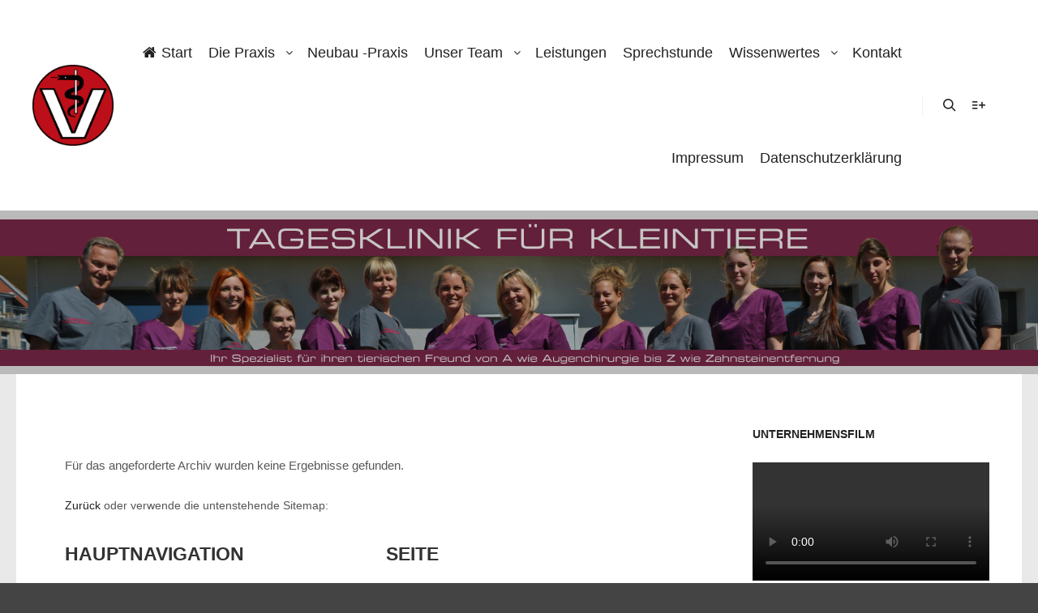

--- FILE ---
content_type: text/html; charset=UTF-8
request_url: https://tierpraxis-leipzig.de/tag/reptilienbehandlung/
body_size: 34466
content:
<!DOCTYPE html>
<!--[if IE 9]>    <html class="no-js lt-ie10" lang="de"> <![endif]-->
<!--[if gt IE 9]><!--> <html class="no-js" lang="de"> <!--<![endif]-->
<head>

<meta charset="UTF-8" />
<meta name="viewport" content="width=device-width,initial-scale=1" />
<meta http-equiv="X-UA-Compatible" content="IE=edge">
<link rel="profile" href="https://gmpg.org/xfn/11" />
<title>Reptilienbehandlung &#8211; Tagesklinik für Kleintiere</title>
<meta name='robots' content='max-image-preview:large' />
<link rel="alternate" type="application/rss+xml" title="Tagesklinik für Kleintiere &raquo; Feed" href="https://tierpraxis-leipzig.de/feed/" />
<link rel="alternate" type="application/rss+xml" title="Tagesklinik für Kleintiere &raquo; Kommentar-Feed" href="https://tierpraxis-leipzig.de/comments/feed/" />
<!-- OnSite-Tracking -->
<script consent-skip-blocker="1" data-skip-lazy-load="js-extra" data-cfasync="false"> (function(o,n,s,i,t,e){o['OnSiteObject']=s;o[s]=o[s]||function(h){( o[s].q=o[s].q||[]).push(arguments)};t=n.createElement('script');t.async=true; t.src=i;e=n.getElementsByTagName('script')[0];e.parentNode.insertBefore(t,e) })(window, document, 'onsite', 'https://trk.herofil.es/onsite/onsite.js'); onsite('create', 'RH-021-084-902'); </script>
<!-- End OnSite-Tracking --><script consent-skip-blocker="1" data-skip-lazy-load="js-extra" data-cfasync="false" src="https://cdn1.jameda-elements.de/widgets/siegel/80097536_1/877611/" type="text/javascript" async></script><script consent-skip-blocker="1" data-skip-lazy-load="js-extra" data-cfasync="false">window.gtag && (()=>{gtag('set', 'url_passthrough', false);
gtag('set', 'ads_data_redaction', true);
for (const d of [{"ad_storage":"denied","ad_user_data":"denied","ad_personalization":"denied","analytics_storage":"denied","functionality_storage":"denied","personalization_storage":"denied","security_storage":"denied","wait_for_update":1000}]) {
	gtag('consent', 'default', d);
}})()</script><style>[consent-id]:not(.rcb-content-blocker):not([consent-transaction-complete]):not([consent-visual-use-parent^="children:"]):not([consent-confirm]){opacity:0!important;}
.rcb-content-blocker+.rcb-content-blocker-children-fallback~*{display:none!important;}</style><link rel="preload" href="https://tierpraxis-leipzig.de/wp-content/8c2edc5039a38acef4b62692aac68ee8/dist/603255028.js?ver=d0a9e67d7481025d345fb9f698655441" as="script" />
<link rel="preload" href="https://tierpraxis-leipzig.de/wp-content/8c2edc5039a38acef4b62692aac68ee8/dist/101895743.js?ver=74fbdb39dad32617585001bcb9ba0209" as="script" />
<link rel="alternate" type="application/rss+xml" title="Tagesklinik für Kleintiere &raquo; Reptilienbehandlung Schlagwort-Feed" href="https://tierpraxis-leipzig.de/tag/reptilienbehandlung/feed/" />
<script data-cfasync="false" type="text/javascript" defer src="https://tierpraxis-leipzig.de/wp-content/8c2edc5039a38acef4b62692aac68ee8/dist/603255028.js?ver=d0a9e67d7481025d345fb9f698655441" id="real-cookie-banner-pro-vendor-real-cookie-banner-pro-banner-js"></script>
<script type="application/json" data-skip-lazy-load="js-extra" data-skip-moving="true" data-no-defer nitro-exclude data-alt-type="application/ld+json" data-dont-merge data-wpmeteor-nooptimize="true" data-cfasync="false" id="a963aaef43111bb90af63b927dc709adf1-js-extra">{"slug":"real-cookie-banner-pro","textDomain":"real-cookie-banner","version":"5.2.10","restUrl":"https:\/\/tierpraxis-leipzig.de\/wp-json\/real-cookie-banner\/v1\/","restNamespace":"real-cookie-banner\/v1","restPathObfuscateOffset":"d11c8382dac06df2","restRoot":"https:\/\/tierpraxis-leipzig.de\/wp-json\/","restQuery":{"_v":"5.2.10","_locale":"user"},"restNonce":"a07ac1707b","restRecreateNonceEndpoint":"https:\/\/tierpraxis-leipzig.de\/wp-admin\/admin-ajax.php?action=rest-nonce","publicUrl":"https:\/\/tierpraxis-leipzig.de\/wp-content\/plugins\/real-cookie-banner-pro\/public\/","chunkFolder":"dist","chunksLanguageFolder":"https:\/\/tierpraxis-leipzig.de\/wp-content\/languages\/mo-cache\/real-cookie-banner-pro\/","chunks":{"chunk-config-tab-blocker.lite.js":["de_DE-83d48f038e1cf6148175589160cda67e","de_DE-e5c2f3318cd06f18a058318f5795a54b","de_DE-76129424d1eb6744d17357561a128725","de_DE-d3d8ada331df664d13fa407b77bc690b"],"chunk-config-tab-blocker.pro.js":["de_DE-ddf5ae983675e7b6eec2afc2d53654a2","de_DE-487d95eea292aab22c80aa3ae9be41f0","de_DE-ab0e642081d4d0d660276c9cebfe9f5d","de_DE-0f5f6074a855fa677e6086b82145bd50"],"chunk-config-tab-consent.lite.js":["de_DE-3823d7521a3fc2857511061e0d660408"],"chunk-config-tab-consent.pro.js":["de_DE-9cb9ecf8c1e8ce14036b5f3a5e19f098"],"chunk-config-tab-cookies.lite.js":["de_DE-1a51b37d0ef409906245c7ed80d76040","de_DE-e5c2f3318cd06f18a058318f5795a54b","de_DE-76129424d1eb6744d17357561a128725"],"chunk-config-tab-cookies.pro.js":["de_DE-572ee75deed92e7a74abba4b86604687","de_DE-487d95eea292aab22c80aa3ae9be41f0","de_DE-ab0e642081d4d0d660276c9cebfe9f5d"],"chunk-config-tab-dashboard.lite.js":["de_DE-f843c51245ecd2b389746275b3da66b6"],"chunk-config-tab-dashboard.pro.js":["de_DE-ae5ae8f925f0409361cfe395645ac077"],"chunk-config-tab-import.lite.js":["de_DE-66df94240f04843e5a208823e466a850"],"chunk-config-tab-import.pro.js":["de_DE-e5fee6b51986d4ff7a051d6f6a7b076a"],"chunk-config-tab-licensing.lite.js":["de_DE-e01f803e4093b19d6787901b9591b5a6"],"chunk-config-tab-licensing.pro.js":["de_DE-4918ea9704f47c2055904e4104d4ffba"],"chunk-config-tab-scanner.lite.js":["de_DE-b10b39f1099ef599835c729334e38429"],"chunk-config-tab-scanner.pro.js":["de_DE-752a1502ab4f0bebfa2ad50c68ef571f"],"chunk-config-tab-settings.lite.js":["de_DE-37978e0b06b4eb18b16164a2d9c93a2c"],"chunk-config-tab-settings.pro.js":["de_DE-e59d3dcc762e276255c8989fbd1f80e3"],"chunk-config-tab-tcf.lite.js":["de_DE-4f658bdbf0aa370053460bc9e3cd1f69","de_DE-e5c2f3318cd06f18a058318f5795a54b","de_DE-d3d8ada331df664d13fa407b77bc690b"],"chunk-config-tab-tcf.pro.js":["de_DE-e1e83d5b8a28f1f91f63b9de2a8b181a","de_DE-487d95eea292aab22c80aa3ae9be41f0","de_DE-0f5f6074a855fa677e6086b82145bd50"]},"others":{"customizeValuesBanner":"{\"layout\":{\"type\":\"dialog\",\"maxHeightEnabled\":false,\"maxHeight\":740,\"dialogMaxWidth\":510,\"dialogPosition\":\"middleCenter\",\"dialogMargin\":[0,0,0,0],\"bannerPosition\":\"bottom\",\"bannerMaxWidth\":1024,\"dialogBorderRadius\":3,\"borderRadius\":5,\"animationIn\":\"none\",\"animationInDuration\":1000,\"animationInOnlyMobile\":false,\"animationOut\":\"none\",\"animationOutDuration\":500,\"animationOutOnlyMobile\":false,\"overlay\":true,\"overlayBg\":\"#000000\",\"overlayBgAlpha\":38,\"overlayBlur\":2},\"decision\":{\"acceptAll\":\"button\",\"acceptEssentials\":\"button\",\"showCloseIcon\":false,\"acceptIndividual\":\"link\",\"buttonOrder\":\"all,essential,save,individual\",\"showGroups\":true,\"groupsFirstView\":false,\"saveButton\":\"always\"},\"design\":{\"bg\":\"#ffffff\",\"textAlign\":\"center\",\"linkTextDecoration\":\"underline\",\"borderWidth\":0,\"borderColor\":\"#ffffff\",\"fontSize\":13,\"fontColor\":\"#2b2b2b\",\"fontInheritFamily\":true,\"fontFamily\":\"Arial, Helvetica, sans-serif\",\"fontWeight\":\"normal\",\"boxShadowEnabled\":true,\"boxShadowOffsetX\":0,\"boxShadowOffsetY\":5,\"boxShadowBlurRadius\":13,\"boxShadowSpreadRadius\":0,\"boxShadowColor\":\"#000000\",\"boxShadowColorAlpha\":20},\"headerDesign\":{\"inheritBg\":true,\"bg\":\"#f4f4f4\",\"inheritTextAlign\":true,\"textAlign\":\"center\",\"padding\":[17,20,15,20],\"logo\":\"\",\"logoRetina\":\"\",\"logoMaxHeight\":40,\"logoPosition\":\"left\",\"logoMargin\":[5,15,5,15],\"fontSize\":20,\"fontColor\":\"#2b2b2b\",\"fontInheritFamily\":true,\"fontFamily\":\"Arial, Helvetica, sans-serif\",\"fontWeight\":\"normal\",\"borderWidth\":1,\"borderColor\":\"#efefef\"},\"bodyDesign\":{\"padding\":[15,20,10,20],\"descriptionInheritFontSize\":true,\"descriptionFontSize\":13,\"dottedGroupsInheritFontSize\":true,\"dottedGroupsFontSize\":13,\"dottedGroupsBulletColor\":\"#15779b\",\"teachingsInheritTextAlign\":true,\"teachingsTextAlign\":\"center\",\"teachingsSeparatorActive\":true,\"teachingsSeparatorWidth\":50,\"teachingsSeparatorHeight\":1,\"teachingsSeparatorColor\":\"#15779b\",\"teachingsInheritFontSize\":false,\"teachingsFontSize\":12,\"teachingsInheritFontColor\":false,\"teachingsFontColor\":\"#7c7c7c\",\"accordionMargin\":[10,0,5,0],\"accordionPadding\":[5,10,5,10],\"accordionArrowType\":\"outlined\",\"accordionArrowColor\":\"#15779b\",\"accordionBg\":\"#ffffff\",\"accordionActiveBg\":\"#f9f9f9\",\"accordionHoverBg\":\"#efefef\",\"accordionBorderWidth\":1,\"accordionBorderColor\":\"#efefef\",\"accordionTitleFontSize\":12,\"accordionTitleFontColor\":\"#2b2b2b\",\"accordionTitleFontWeight\":\"normal\",\"accordionDescriptionMargin\":[5,0,0,0],\"accordionDescriptionFontSize\":12,\"accordionDescriptionFontColor\":\"#757575\",\"accordionDescriptionFontWeight\":\"normal\",\"acceptAllOneRowLayout\":false,\"acceptAllPadding\":[10,10,10,10],\"acceptAllBg\":\"#15779b\",\"acceptAllTextAlign\":\"center\",\"acceptAllFontSize\":18,\"acceptAllFontColor\":\"#ffffff\",\"acceptAllFontWeight\":\"normal\",\"acceptAllBorderWidth\":0,\"acceptAllBorderColor\":\"#000000\",\"acceptAllHoverBg\":\"#11607d\",\"acceptAllHoverFontColor\":\"#ffffff\",\"acceptAllHoverBorderColor\":\"#000000\",\"acceptEssentialsUseAcceptAll\":false,\"acceptEssentialsButtonType\":\"\",\"acceptEssentialsPadding\":[10,10,10,10],\"acceptEssentialsBg\":\"#15779b\",\"acceptEssentialsTextAlign\":\"center\",\"acceptEssentialsFontSize\":16,\"acceptEssentialsFontColor\":\"#ffffff\",\"acceptEssentialsFontWeight\":\"normal\",\"acceptEssentialsBorderWidth\":0,\"acceptEssentialsBorderColor\":\"#000000\",\"acceptEssentialsHoverBg\":\"#11607d\",\"acceptEssentialsHoverFontColor\":\"#ffffff\",\"acceptEssentialsHoverBorderColor\":\"#000000\",\"acceptIndividualPadding\":[0,5,0,5],\"acceptIndividualBg\":\"#ffffff\",\"acceptIndividualTextAlign\":\"center\",\"acceptIndividualFontSize\":14,\"acceptIndividualFontColor\":\"#7c7c7c\",\"acceptIndividualFontWeight\":\"normal\",\"acceptIndividualBorderWidth\":0,\"acceptIndividualBorderColor\":\"#000000\",\"acceptIndividualHoverBg\":\"#ffffff\",\"acceptIndividualHoverFontColor\":\"#2b2b2b\",\"acceptIndividualHoverBorderColor\":\"#000000\"},\"footerDesign\":{\"poweredByLink\":true,\"inheritBg\":false,\"bg\":\"#fcfcfc\",\"inheritTextAlign\":true,\"textAlign\":\"center\",\"padding\":[10,20,15,20],\"fontSize\":14,\"fontColor\":\"#7c7c7c\",\"fontInheritFamily\":true,\"fontFamily\":\"Arial, Helvetica, sans-serif\",\"fontWeight\":\"normal\",\"hoverFontColor\":\"#2b2b2b\",\"borderWidth\":1,\"borderColor\":\"#efefef\",\"languageSwitcher\":\"flags\"},\"texts\":{\"headline\":\"Privatsph\\u00e4re-Einstellungen\",\"description\":\"Wir verwenden Cookies und \\u00e4hnliche Technologien auf unserer Website und verarbeiten personenbezogene Daten von dir (z.B. IP-Adresse), um z.B. Inhalte und Anzeigen zu personalisieren, Medien von Drittanbietern einzubinden oder Zugriffe auf unsere Website zu analysieren. Die Datenverarbeitung kann auch erst in Folge gesetzter Cookies stattfinden. Wir teilen diese Daten mit Dritten, die wir in den Privatsph\\u00e4re-Einstellungen benennen.<br \\\/><br \\\/>Die Datenverarbeitung kann mit deiner Einwilligung oder auf Basis eines berechtigten Interesses erfolgen, dem du in den Privatsph\\u00e4re-Einstellungen widersprechen kannst. Du hast das Recht, nicht einzuwilligen und deine Einwilligung zu einem sp\\u00e4teren Zeitpunkt zu \\u00e4ndern oder zu widerrufen. Der Widerruf wird sofort wirksam, hat jedoch keine Auswirkungen auf bereits verarbeitete Daten. Weitere Informationen zur Verwendung deiner Daten findest du in unserer {{privacyPolicy}}Datenschutzerkl\\u00e4rung{{\\\/privacyPolicy}}.\",\"acceptAll\":\"Alle akzeptieren\",\"acceptEssentials\":\"Weiter ohne Einwilligung\",\"acceptIndividual\":\"Privatsph\\u00e4re-Einstellungen individuell festlegen\",\"poweredBy\":\"1\",\"dataProcessingInUnsafeCountries\":\"Einige Services verarbeiten personenbezogene Daten in unsicheren Drittl\\u00e4ndern. Mit deiner Einwilligung stimmst du auch der Datenverarbeitung gekennzeichneter Services gem\\u00e4\\u00df {{legalBasis}} zu, mit Risiken wie unzureichenden Rechtsmitteln, unbefugtem Zugriff durch Beh\\u00f6rden ohne Information oder Widerspruchsm\\u00f6glichkeit, unbefugter Weitergabe an Dritte und unzureichenden Datensicherheitsma\\u00dfnahmen.\",\"ageNoticeBanner\":\"Du bist unter {{minAge}} Jahre alt? Dann kannst du nicht in optionale Services einwilligen. Du kannst deine Eltern oder Erziehungsberechtigten bitten, mit dir in diese Services einzuwilligen.\",\"ageNoticeBlocker\":\"Du bist unter {{minAge}} Jahre alt? Leider darfst du in diesen Service nicht selbst einwilligen, um diese Inhalte zu sehen. Bitte deine Eltern oder Erziehungsberechtigten, in den Service mit dir einzuwilligen!\",\"listServicesNotice\":\"Wenn du alle Services akzeptierst, erlaubst du, dass {{services}} geladen werden. Diese sind nach ihrem Zweck in Gruppen {{serviceGroups}} unterteilt (Zugeh\\u00f6rigkeit durch hochgestellte Zahlen gekennzeichnet).\",\"listServicesLegitimateInterestNotice\":\"Au\\u00dferdem werden {{services}} auf der Grundlage eines berechtigten Interesses geladen.\",\"tcfStacksCustomName\":\"Services mit verschiedenen Zwecken au\\u00dferhalb des TCF-Standards\",\"tcfStacksCustomDescription\":\"Services, die Einwilligungen nicht \\u00fcber den TCF-Standard, sondern \\u00fcber andere Technologien teilen. Diese werden nach ihrem Zweck in mehrere Gruppen unterteilt. Einige davon werden aufgrund eines berechtigten Interesses genutzt (z.B. Gefahrenabwehr), andere werden nur mit deiner Einwilligung genutzt. Details zu den einzelnen Gruppen und Zwecken der Services findest du in den individuellen Privatsph\\u00e4re-Einstellungen.\",\"consentForwardingExternalHosts\":\"Deine Einwilligung gilt auch auf {{websites}}.\",\"blockerHeadline\":\"{{name}} aufgrund von Privatsph\\u00e4re-Einstellungen blockiert\",\"blockerLinkShowMissing\":\"Zeige alle Services, in die du noch einwilligen musst\",\"blockerLoadButton\":\"Services akzeptieren und Inhalte laden\",\"blockerAcceptInfo\":\"Wenn du die blockierten Inhalte l\\u00e4dst, werden deine Datenschutzeinstellungen angepasst. Inhalte aus diesem Service werden in Zukunft nicht mehr blockiert.\",\"stickyHistory\":\"Historie der Privatsph\\u00e4re-Einstellungen\",\"stickyRevoke\":\"Einwilligungen widerrufen\",\"stickyRevokeSuccessMessage\":\"Du hast die Einwilligung f\\u00fcr Services mit dessen Cookies und Verarbeitung personenbezogener Daten erfolgreich widerrufen. Die Seite wird jetzt neu geladen!\",\"stickyChange\":\"Privatsph\\u00e4re-Einstellungen \\u00e4ndern\"},\"individualLayout\":{\"inheritDialogMaxWidth\":false,\"dialogMaxWidth\":970,\"inheritBannerMaxWidth\":true,\"bannerMaxWidth\":1980,\"descriptionTextAlign\":\"left\"},\"group\":{\"checkboxBg\":\"#f0f0f0\",\"checkboxBorderWidth\":1,\"checkboxBorderColor\":\"#d2d2d2\",\"checkboxActiveColor\":\"#ffffff\",\"checkboxActiveBg\":\"#15779b\",\"checkboxActiveBorderColor\":\"#11607d\",\"groupInheritBg\":true,\"groupBg\":\"#f4f4f4\",\"groupPadding\":[15,15,15,15],\"groupSpacing\":10,\"groupBorderRadius\":5,\"groupBorderWidth\":1,\"groupBorderColor\":\"#f4f4f4\",\"headlineFontSize\":16,\"headlineFontWeight\":\"normal\",\"headlineFontColor\":\"#2b2b2b\",\"descriptionFontSize\":14,\"descriptionFontColor\":\"#7c7c7c\",\"linkColor\":\"#7c7c7c\",\"linkHoverColor\":\"#2b2b2b\",\"detailsHideLessRelevant\":true},\"saveButton\":{\"useAcceptAll\":false,\"type\":\"button\",\"padding\":[10,10,10,10],\"bg\":\"#efefef\",\"textAlign\":\"center\",\"fontSize\":16,\"fontColor\":\"#0a0a0a\",\"fontWeight\":\"normal\",\"borderWidth\":0,\"borderColor\":\"#000000\",\"hoverBg\":\"#e8e8e8\",\"hoverFontColor\":\"#000000\",\"hoverBorderColor\":\"#000000\"},\"individualTexts\":{\"headline\":\"Individuelle Privatsph\\u00e4re-Einstellungen\",\"description\":\"Wir verwenden Cookies und \\u00e4hnliche Technologien auf unserer Website und verarbeiten personenbezogene Daten von dir (z.B. IP-Adresse), um z.B. Inhalte und Anzeigen zu personalisieren, Medien von Drittanbietern einzubinden oder Zugriffe auf unsere Website zu analysieren. Die Datenverarbeitung kann auch erst in Folge gesetzter Cookies stattfinden. Wir teilen diese Daten mit Dritten, die wir in den Privatsph\\u00e4re-Einstellungen benennen.<br \\\/><br \\\/>Die Datenverarbeitung kann mit deiner Einwilligung oder auf Basis eines berechtigten Interesses erfolgen, dem du in den Privatsph\\u00e4re-Einstellungen widersprechen kannst. Du hast das Recht, nicht einzuwilligen und deine Einwilligung zu einem sp\\u00e4teren Zeitpunkt zu \\u00e4ndern oder zu widerrufen. Der Widerruf wird sofort wirksam, hat jedoch keine Auswirkungen auf bereits verarbeitete Daten. Weitere Informationen zur Verwendung deiner Daten findest du in unserer {{privacyPolicy}}Datenschutzerkl\\u00e4rung{{\\\/privacyPolicy}}.<br \\\/><br \\\/>Im Folgenden findest du eine \\u00dcbersicht \\u00fcber alle Services, die von dieser Website genutzt werden. Du kannst dir detaillierte Informationen zu jedem Service ansehen und ihm einzeln zustimmen oder von deinem Widerspruchsrecht Gebrauch machen.\",\"save\":\"Individuelle Auswahlen speichern\",\"showMore\":\"Service-Informationen anzeigen\",\"hideMore\":\"Service-Informationen ausblenden\",\"postamble\":\"\"},\"mobile\":{\"enabled\":true,\"maxHeight\":400,\"hideHeader\":false,\"alignment\":\"bottom\",\"scalePercent\":90,\"scalePercentVertical\":-50},\"sticky\":{\"enabled\":false,\"animationsEnabled\":true,\"alignment\":\"left\",\"bubbleBorderRadius\":50,\"icon\":\"fingerprint\",\"iconCustom\":\"\",\"iconCustomRetina\":\"\",\"iconSize\":30,\"iconColor\":\"#ffffff\",\"bubbleMargin\":[10,20,20,20],\"bubblePadding\":15,\"bubbleBg\":\"#15779b\",\"bubbleBorderWidth\":0,\"bubbleBorderColor\":\"#10556f\",\"boxShadowEnabled\":true,\"boxShadowOffsetX\":0,\"boxShadowOffsetY\":2,\"boxShadowBlurRadius\":5,\"boxShadowSpreadRadius\":1,\"boxShadowColor\":\"#105b77\",\"boxShadowColorAlpha\":40,\"bubbleHoverBg\":\"#ffffff\",\"bubbleHoverBorderColor\":\"#000000\",\"hoverIconColor\":\"#000000\",\"hoverIconCustom\":\"\",\"hoverIconCustomRetina\":\"\",\"menuFontSize\":16,\"menuBorderRadius\":5,\"menuItemSpacing\":10,\"menuItemPadding\":[5,10,5,10]},\"customCss\":{\"css\":\"\",\"antiAdBlocker\":\"y\"}}","isPro":true,"showProHints":false,"proUrl":"https:\/\/devowl.io\/de\/go\/real-cookie-banner?source=rcb-lite","showLiteNotice":false,"frontend":{"groups":"[{\"id\":282,\"name\":\"Essenziell\",\"slug\":\"essenziell\",\"description\":\"Essenzielle Services sind f\\u00fcr die grundlegende Funktionalit\\u00e4t der Website erforderlich. Sie enthalten nur technisch notwendige Services. Diesen Services kann nicht widersprochen werden.\",\"isEssential\":true,\"isDefault\":true,\"items\":[{\"id\":3105,\"name\":\"Real Cookie Banner\",\"purpose\":\"Real Cookie Banner bittet Website-Besucher um die Einwilligung zum Setzen von Cookies und zur Verarbeitung personenbezogener Daten. Dazu wird jedem Website-Besucher eine UUID (pseudonyme Identifikation des Nutzers) zugewiesen, die bis zum Ablauf des Cookies zur Speicherung der Einwilligung g\\u00fcltig ist. Cookies werden dazu verwendet, um zu testen, ob Cookies gesetzt werden k\\u00f6nnen, um Referenz auf die dokumentierte Einwilligung zu speichern, um zu speichern, in welche Services aus welchen Service-Gruppen der Besucher eingewilligt hat, und, falls Einwilligung nach dem Transparency &amp; Consent Framework (TCF) eingeholt werden, um die Einwilligungen in TCF Partner, Zwecke, besondere Zwecke, Funktionen und besondere Funktionen zu speichern. Im Rahmen der Darlegungspflicht nach DSGVO wird die erhobene Einwilligung vollumf\\u00e4nglich dokumentiert. Dazu z\\u00e4hlt neben den Services und Service-Gruppen, in welche der Besucher eingewilligt hat, und falls Einwilligung nach dem TCF Standard eingeholt werden, in welche TCF Partner, Zwecke und Funktionen der Besucher eingewilligt hat, alle Einstellungen des Cookie Banners zum Zeitpunkt der Einwilligung als auch die technischen Umst\\u00e4nde (z.B. Gr\\u00f6\\u00dfe des Sichtbereichs bei der Einwilligung) und die Nutzerinteraktionen (z.B. Klick auf Buttons), die zur Einwilligung gef\\u00fchrt haben. Die Einwilligung wird pro Sprache einmal erhoben.\",\"providerContact\":{\"phone\":\"\",\"email\":\"\",\"link\":\"\"},\"isProviderCurrentWebsite\":true,\"provider\":\"Tagesklinik f\\u00fcr Kleintiere\",\"uniqueName\":\"real-cookie-banner\",\"isEmbeddingOnlyExternalResources\":false,\"legalBasis\":\"legal-requirement\",\"dataProcessingInCountries\":[],\"dataProcessingInCountriesSpecialTreatments\":[],\"technicalDefinitions\":[{\"type\":\"http\",\"name\":\"real_cookie_banner*\",\"host\":\".2\",\"duration\":365,\"durationUnit\":\"d\",\"isSessionDuration\":false,\"purpose\":\"Eindeutiger Identifikator f\\u00fcr die Einwilligung, aber nicht f\\u00fcr den Website-Besucher. Revisionshash f\\u00fcr die Einstellungen des Cookie-Banners (Texte, Farben, Funktionen, Servicegruppen, Dienste, Content Blocker usw.). IDs f\\u00fcr eingewilligte Services und Service-Gruppen.\"},{\"type\":\"http\",\"name\":\"real_cookie_banner*-tcf\",\"host\":\".2\",\"duration\":365,\"durationUnit\":\"d\",\"isSessionDuration\":false,\"purpose\":\"Im Rahmen von TCF gesammelte Einwilligungen, die im TC-String-Format gespeichert werden, einschlie\\u00dflich TCF-Vendoren, -Zwecke, -Sonderzwecke, -Funktionen und -Sonderfunktionen.\"},{\"type\":\"http\",\"name\":\"real_cookie_banner*-gcm\",\"host\":\".2\",\"duration\":365,\"durationUnit\":\"d\",\"isSessionDuration\":false,\"purpose\":\"Die im Google Consent Mode gesammelten Einwilligungen in die verschiedenen Einwilligungstypen (Zwecke) werden f\\u00fcr alle mit dem Google Consent Mode kompatiblen Services gespeichert.\"},{\"type\":\"http\",\"name\":\"real_cookie_banner-test\",\"host\":\".2\",\"duration\":365,\"durationUnit\":\"d\",\"isSessionDuration\":false,\"purpose\":\"Cookie, der gesetzt wurde, um die Funktionalit\\u00e4t von HTTP-Cookies zu testen. Wird sofort nach dem Test gel\\u00f6scht.\"},{\"type\":\"local\",\"name\":\"real_cookie_banner*\",\"host\":\"https:\\\/\\\/10.42.0.2\",\"duration\":1,\"durationUnit\":\"d\",\"isSessionDuration\":false,\"purpose\":\"Eindeutiger Identifikator f\\u00fcr die Einwilligung, aber nicht f\\u00fcr den Website-Besucher. Revisionshash f\\u00fcr die Einstellungen des Cookie-Banners (Texte, Farben, Funktionen, Service-Gruppen, Services, Content Blocker usw.). IDs f\\u00fcr eingewilligte Services und Service-Gruppen. Wird nur solange gespeichert, bis die Einwilligung auf dem Website-Server dokumentiert ist.\"},{\"type\":\"local\",\"name\":\"real_cookie_banner*-tcf\",\"host\":\"https:\\\/\\\/10.42.0.2\",\"duration\":1,\"durationUnit\":\"d\",\"isSessionDuration\":false,\"purpose\":\"Im Rahmen von TCF gesammelte Einwilligungen werden im TC-String-Format gespeichert, einschlie\\u00dflich TCF Vendoren, Zwecke, besondere Zwecke, Funktionen und besondere Funktionen. Wird nur solange gespeichert, bis die Einwilligung auf dem Website-Server dokumentiert ist.\"},{\"type\":\"local\",\"name\":\"real_cookie_banner*-gcm\",\"host\":\"https:\\\/\\\/10.42.0.2\",\"duration\":1,\"durationUnit\":\"d\",\"isSessionDuration\":false,\"purpose\":\"Im Rahmen des Google Consent Mode erfasste Einwilligungen werden f\\u00fcr alle mit dem Google Consent Mode kompatiblen Services in Einwilligungstypen (Zwecke) gespeichert. Wird nur solange gespeichert, bis die Einwilligung auf dem Website-Server dokumentiert ist.\"},{\"type\":\"local\",\"name\":\"real_cookie_banner-consent-queue*\",\"host\":\"https:\\\/\\\/10.42.0.2\",\"duration\":1,\"durationUnit\":\"d\",\"isSessionDuration\":false,\"purpose\":\"Lokale Zwischenspeicherung (Caching) der Auswahl im Cookie-Banner, bis der Server die Einwilligung dokumentiert; Dokumentation periodisch oder bei Seitenwechseln versucht, wenn der Server nicht verf\\u00fcgbar oder \\u00fcberlastet ist.\"}],\"codeDynamics\":[],\"providerPrivacyPolicyUrl\":\"https:\\\/\\\/www.tierpraxis-leipzig.de\\\/datenschutzerklaerung\\\/\",\"providerLegalNoticeUrl\":\"\",\"tagManagerOptInEventName\":\"\",\"tagManagerOptOutEventName\":\"\",\"googleConsentModeConsentTypes\":[],\"executePriority\":10,\"codeOptIn\":\"\",\"executeCodeOptInWhenNoTagManagerConsentIsGiven\":false,\"codeOptOut\":\"\",\"executeCodeOptOutWhenNoTagManagerConsentIsGiven\":false,\"deleteTechnicalDefinitionsAfterOptOut\":false,\"codeOnPageLoad\":\"\",\"presetId\":\"real-cookie-banner\"}]},{\"id\":283,\"name\":\"Funktional\",\"slug\":\"funktional\",\"description\":\"Funktionale Services sind notwendig, um \\u00fcber die wesentliche Funktionalit\\u00e4t der Website hinausgehende Features wie h\\u00fcbschere Schriftarten, Videowiedergabe oder interaktive Web 2.0-Features bereitzustellen. Inhalte von z.B. Video- und Social Media-Plattformen sind standardm\\u00e4\\u00dfig gesperrt und k\\u00f6nnen zugestimmt werden. Wenn dem Service zugestimmt wird, werden diese Inhalte automatisch ohne weitere manuelle Einwilligung geladen.\",\"isEssential\":false,\"isDefault\":true,\"items\":[{\"id\":3107,\"name\":\"YouTube\",\"purpose\":\"YouTube erm\\u00f6glicht das Einbetten von Inhalten auf Websites, die auf youtube.com ver\\u00f6ffentlicht werden, um die Website mit Videos zu verbessern. Dies erfordert die Verarbeitung der IP-Adresse und der Metadaten des Nutzers. Cookies oder Cookie-\\u00e4hnliche Technologien k\\u00f6nnen gespeichert und ausgelesen werden. Diese k\\u00f6nnen personenbezogene Daten und technische Daten wie Nutzer-IDs, Einwilligungen, Einstellungen des Videoplayers, verbundene Ger\\u00e4te, Interaktionen mit dem Service, Push-Benachrichtigungen und dem genutzten Konto enthalten. Diese Daten k\\u00f6nnen verwendet werden, um besuchte Websites zu erfassen, detaillierte Statistiken \\u00fcber das Nutzerverhalten zu erstellen und um die Dienste von Google zu verbessern. Sie k\\u00f6nnen auch zur Profilerstellung verwendet werden, z. B. um dir personalisierte Dienste anzubieten, wie Werbung auf der Grundlage deiner Interessen oder Empfehlungen. Diese Daten k\\u00f6nnen von Google mit den Daten der auf den Websites von Google (z. B. youtube.com und google.com) eingeloggten Nutzer verkn\\u00fcpft werden. Google stellt personenbezogene Daten seinen verbundenen Unternehmen, anderen vertrauensw\\u00fcrdigen Unternehmen oder Personen zur Verf\\u00fcgung, die diese Daten auf der Grundlage der Anweisungen von Google und in \\u00dcbereinstimmung mit den Datenschutzbestimmungen von Google verarbeiten k\\u00f6nnen.\",\"providerContact\":{\"phone\":\"+1 650 253 0000\",\"email\":\"dpo-google@google.com\",\"link\":\"https:\\\/\\\/support.google.com\\\/?hl=de\"},\"isProviderCurrentWebsite\":false,\"provider\":\"Google Ireland Limited, Gordon House, Barrow Street, Dublin 4, Irland\",\"uniqueName\":\"youtube\",\"isEmbeddingOnlyExternalResources\":false,\"legalBasis\":\"consent\",\"dataProcessingInCountries\":[\"US\",\"IE\",\"CL\",\"NL\",\"BE\",\"FI\",\"DK\",\"TW\",\"JP\",\"SG\",\"BR\",\"GB\",\"FR\",\"DE\",\"PL\",\"ES\",\"IT\",\"CH\",\"IL\",\"KR\",\"IN\",\"HK\",\"AU\",\"QA\"],\"dataProcessingInCountriesSpecialTreatments\":[\"provider-is-self-certified-trans-atlantic-data-privacy-framework\"],\"technicalDefinitions\":[{\"type\":\"http\",\"name\":\"SIDCC\",\"host\":\".youtube.com\",\"duration\":1,\"durationUnit\":\"y\",\"isSessionDuration\":false,\"purpose\":\"\"},{\"type\":\"http\",\"name\":\"__Secure-3PAPISID\",\"host\":\".youtube.com\",\"duration\":13,\"durationUnit\":\"mo\",\"isSessionDuration\":false,\"purpose\":\"\"},{\"type\":\"http\",\"name\":\"__Secure-APISID\",\"host\":\".youtube.com\",\"duration\":1,\"durationUnit\":\"mo\",\"isSessionDuration\":false,\"purpose\":\"\"},{\"type\":\"http\",\"name\":\"__Secure-SSID\",\"host\":\".youtube.com\",\"duration\":1,\"durationUnit\":\"mo\",\"isSessionDuration\":false,\"purpose\":\"\"},{\"type\":\"http\",\"name\":\"__Secure-HSID\",\"host\":\".youtube.com\",\"duration\":1,\"durationUnit\":\"mo\",\"isSessionDuration\":false,\"purpose\":\"\"},{\"type\":\"http\",\"name\":\"APISID\",\"host\":\".youtube.com\",\"duration\":13,\"durationUnit\":\"mo\",\"isSessionDuration\":false,\"purpose\":\"\"},{\"type\":\"http\",\"name\":\"OTZ\",\"host\":\"www.google.com\",\"duration\":1,\"durationUnit\":\"d\",\"isSessionDuration\":false,\"purpose\":\"\"},{\"type\":\"local\",\"name\":\"yt-remote-device-id\",\"host\":\"https:\\\/\\\/www.youtube.com\",\"duration\":1,\"durationUnit\":\"y\",\"isSessionDuration\":false,\"purpose\":\"Eindeutige Ger\\u00e4te-ID, Zeitpunkt der Erstellung und Ablaufs des Objekts\"},{\"type\":\"local\",\"name\":\"yt-player-headers-readable\",\"host\":\"https:\\\/\\\/www.youtube.com\",\"duration\":1,\"durationUnit\":\"y\",\"isSessionDuration\":false,\"purpose\":\"Zustand der technischen Lesbarkeit vom YouTube-Player-Header, Zeitpunkt der Erstellung und Ablaufs des Objekts\"},{\"type\":\"local\",\"name\":\"ytidb::LAST_RESULT_ENTRY_KEY\",\"host\":\"https:\\\/\\\/www.youtube.com\",\"duration\":1,\"durationUnit\":\"y\",\"isSessionDuration\":false,\"purpose\":\"\"},{\"type\":\"local\",\"name\":\"yt-fullerscreen-edu-button-shown-count\",\"host\":\"https:\\\/\\\/www.youtube.com\",\"duration\":1,\"durationUnit\":\"y\",\"isSessionDuration\":false,\"purpose\":\"\"},{\"type\":\"local\",\"name\":\"yt-remote-connected-devices\",\"host\":\"https:\\\/\\\/www.youtube.com\",\"duration\":1,\"durationUnit\":\"y\",\"isSessionDuration\":false,\"purpose\":\"Liste mit Ger\\u00e4ten, die mit einem YouTube-Konto verbunden sind, Zeitpunkt der Erstellung und Ablaufs des Objekts\"},{\"type\":\"local\",\"name\":\"yt-player-bandwidth\",\"host\":\"https:\\\/\\\/www.youtube.com\",\"duration\":1,\"durationUnit\":\"y\",\"isSessionDuration\":false,\"purpose\":\"Informationen zur Bandbreitennutzung des YouTube-Players, Zeitpunkt der Erstellung und Ablaufs des Objekts\"},{\"type\":\"indexedDb\",\"name\":\"LogsDatabaseV2:*||\",\"host\":\"https:\\\/\\\/www.youtube.com\",\"duration\":1,\"durationUnit\":\"y\",\"isSessionDuration\":false,\"purpose\":\"\"},{\"type\":\"indexedDb\",\"name\":\"ServiceWorkerLogsDatabase\",\"host\":\"https:\\\/\\\/www.youtube.com\",\"duration\":1,\"durationUnit\":\"y\",\"isSessionDuration\":false,\"purpose\":\"\"},{\"type\":\"indexedDb\",\"name\":\"YtldbMeta\",\"host\":\"https:\\\/\\\/www.youtube.com\",\"duration\":1,\"durationUnit\":\"y\",\"isSessionDuration\":false,\"purpose\":\"\"},{\"type\":\"http\",\"name\":\"test_cookie\",\"host\":\".doubleclick.net\",\"duration\":1,\"durationUnit\":\"d\",\"isSessionDuration\":false,\"purpose\":\"Testet, ob Cookies gesetzt werden k\\u00f6nnen\"},{\"type\":\"local\",\"name\":\"yt-player-quality\",\"host\":\"https:\\\/\\\/www.youtube.com\",\"duration\":1,\"durationUnit\":\"y\",\"isSessionDuration\":false,\"purpose\":\"Ausgabe-Videoqualit\\u00e4t f\\u00fcr YouTube-Videos, Zeitpunkt der Erstellung und Ablaufs des Objekts\"},{\"type\":\"local\",\"name\":\"yt-player-performance-cap\",\"host\":\"https:\\\/\\\/www.youtube.com\",\"duration\":1,\"durationUnit\":\"y\",\"isSessionDuration\":false,\"purpose\":\"\"},{\"type\":\"local\",\"name\":\"yt-player-volume\",\"host\":\"https:\\\/\\\/www.youtube.com\",\"duration\":1,\"durationUnit\":\"y\",\"isSessionDuration\":false,\"purpose\":\"Ton-Einstellungen des YouTube-Players, Zeitpunkt der Erstellung und Ablaufs des Objekts\"},{\"type\":\"indexedDb\",\"name\":\"PersistentEntityStoreDb:*||\",\"host\":\"https:\\\/\\\/www.youtube.com\",\"duration\":1,\"durationUnit\":\"y\",\"isSessionDuration\":false,\"purpose\":\"\"},{\"type\":\"indexedDb\",\"name\":\"yt-idb-pref-storage:*||\",\"host\":\"https:\\\/\\\/www.youtube.com\",\"duration\":1,\"durationUnit\":\"y\",\"isSessionDuration\":false,\"purpose\":\"\"},{\"type\":\"local\",\"name\":\"yt.innertube::nextId\",\"host\":\"https:\\\/\\\/www.youtube.com\",\"duration\":1,\"durationUnit\":\"y\",\"isSessionDuration\":false,\"purpose\":\"\"},{\"type\":\"local\",\"name\":\"yt.innertube::requests\",\"host\":\"https:\\\/\\\/www.youtube.com\",\"duration\":1,\"durationUnit\":\"y\",\"isSessionDuration\":false,\"purpose\":\"\"},{\"type\":\"local\",\"name\":\"yt-html5-player-modules::subtitlesModuleData::module-enabled\",\"host\":\"https:\\\/\\\/www.youtube.com\",\"duration\":1,\"durationUnit\":\"y\",\"isSessionDuration\":false,\"purpose\":\"\"},{\"type\":\"session\",\"name\":\"yt-remote-session-app\",\"host\":\"https:\\\/\\\/www.youtube.com\",\"duration\":1,\"durationUnit\":\"y\",\"isSessionDuration\":false,\"purpose\":\"Genutzte Applikation f\\u00fcr die Sitzung und Zeitpunkt der Erstellung des Objekts\"},{\"type\":\"session\",\"name\":\"yt-remote-cast-installed\",\"host\":\"https:\\\/\\\/www.youtube.com\",\"duration\":1,\"durationUnit\":\"y\",\"isSessionDuration\":false,\"purpose\":\"Status der Installation der \\\"remote-cast\\\"-Funktion und Zeitpunkt der Erstellung des Objekts\"},{\"type\":\"session\",\"name\":\"yt-player-volume\",\"host\":\"https:\\\/\\\/www.youtube.com\",\"duration\":1,\"durationUnit\":\"y\",\"isSessionDuration\":false,\"purpose\":\"Ton-Einstellungen des YouTube-Players und Zeitpunkt der Erstellung des Objekts\"},{\"type\":\"session\",\"name\":\"yt-remote-session-name\",\"host\":\"https:\\\/\\\/www.youtube.com\",\"duration\":1,\"durationUnit\":\"y\",\"isSessionDuration\":false,\"purpose\":\"Namen der aktiven Sitzung und Zeitpunkt der Erstellung des Objekts\"},{\"type\":\"session\",\"name\":\"yt-remote-cast-available\",\"host\":\"https:\\\/\\\/www.youtube.com\",\"duration\":1,\"durationUnit\":\"y\",\"isSessionDuration\":false,\"purpose\":\"Status der Verf\\u00fcgbarkeit der \\\"remote-cast\\\"-Funktion und Zeitpunkt der Erstellung des Objekts\"},{\"type\":\"session\",\"name\":\"yt-remote-fast-check-period\",\"host\":\"https:\\\/\\\/www.youtube.com\",\"duration\":1,\"durationUnit\":\"y\",\"isSessionDuration\":false,\"purpose\":\"Zeitpunkt der Erstellung des Objekts als Feststellung, ob \\\"remote-cast\\\"-Funktion erreichbar ist\"},{\"type\":\"local\",\"name\":\"*||::yt-player::yt-player-lv\",\"host\":\"https:\\\/\\\/www.youtube.com\",\"duration\":1,\"durationUnit\":\"y\",\"isSessionDuration\":false,\"purpose\":\"\"},{\"type\":\"indexedDb\",\"name\":\"swpushnotificationsdb\",\"host\":\"https:\\\/\\\/www.youtube.com\",\"duration\":1,\"durationUnit\":\"y\",\"isSessionDuration\":false,\"purpose\":\"\"},{\"type\":\"indexedDb\",\"name\":\"yt-player-local-media:*||\",\"host\":\"https:\\\/\\\/www.youtube.com\",\"duration\":1,\"durationUnit\":\"y\",\"isSessionDuration\":false,\"purpose\":\"\"},{\"type\":\"indexedDb\",\"name\":\"yt-it-response-store:*||\",\"host\":\"https:\\\/\\\/www.youtube.com\",\"duration\":1,\"durationUnit\":\"y\",\"isSessionDuration\":false,\"purpose\":\"\"},{\"type\":\"http\",\"name\":\"__HOST-GAPS\",\"host\":\"accounts.google.com\",\"duration\":13,\"durationUnit\":\"mo\",\"isSessionDuration\":false,\"purpose\":\"\"},{\"type\":\"http\",\"name\":\"OTZ\",\"host\":\"accounts.google.com\",\"duration\":1,\"durationUnit\":\"d\",\"isSessionDuration\":false,\"purpose\":\"\"},{\"type\":\"http\",\"name\":\"__Secure-1PSIDCC\",\"host\":\".google.com\",\"duration\":1,\"durationUnit\":\"y\",\"isSessionDuration\":false,\"purpose\":\"\"},{\"type\":\"http\",\"name\":\"__Secure-1PAPISID\",\"host\":\".google.com\",\"duration\":1,\"durationUnit\":\"y\",\"isSessionDuration\":false,\"purpose\":\"\"},{\"type\":\"http\",\"name\":\"__Secure-3PSIDCC\",\"host\":\".youtube.com\",\"duration\":1,\"durationUnit\":\"y\",\"isSessionDuration\":false,\"purpose\":\"\"},{\"type\":\"http\",\"name\":\"__Secure-1PAPISID\",\"host\":\".youtube.com\",\"duration\":13,\"durationUnit\":\"mo\",\"isSessionDuration\":false,\"purpose\":\"\"},{\"type\":\"http\",\"name\":\"__Secure-1PSID\",\"host\":\".youtube.com\",\"duration\":13,\"durationUnit\":\"mo\",\"isSessionDuration\":false,\"purpose\":\"\"},{\"type\":\"http\",\"name\":\"__Secure-3PSIDCC\",\"host\":\".google.com\",\"duration\":1,\"durationUnit\":\"y\",\"isSessionDuration\":false,\"purpose\":\"\"},{\"type\":\"http\",\"name\":\"__Secure-ENID\",\"host\":\".google.com\",\"duration\":13,\"durationUnit\":\"mo\",\"isSessionDuration\":false,\"purpose\":\"\"},{\"type\":\"http\",\"name\":\"__Secure-1PSID\",\"host\":\".google.com\",\"duration\":13,\"durationUnit\":\"mo\",\"isSessionDuration\":false,\"purpose\":\"\"},{\"type\":\"indexedDb\",\"name\":\"ytGefConfig:*||\",\"host\":\"https:\\\/\\\/www.youtube.com\",\"duration\":1,\"durationUnit\":\"y\",\"isSessionDuration\":false,\"purpose\":\"\"},{\"type\":\"http\",\"name\":\"__Host-3PLSID\",\"host\":\"accounts.google.com\",\"duration\":13,\"durationUnit\":\"mo\",\"isSessionDuration\":false,\"purpose\":\"\"},{\"type\":\"http\",\"name\":\"LSID\",\"host\":\"accounts.google.com\",\"duration\":13,\"durationUnit\":\"mo\",\"isSessionDuration\":false,\"purpose\":\"\"},{\"type\":\"http\",\"name\":\"ACCOUNT_CHOOSER\",\"host\":\"accounts.google.com\",\"duration\":13,\"durationUnit\":\"mo\",\"isSessionDuration\":false,\"purpose\":\"\"},{\"type\":\"http\",\"name\":\"__Host-1PLSID\",\"host\":\"accounts.google.com\",\"duration\":13,\"durationUnit\":\"mo\",\"isSessionDuration\":false,\"purpose\":\"\"},{\"type\":\"http\",\"name\":\"__Secure-3PSID\",\"host\":\".youtube.com\",\"duration\":13,\"durationUnit\":\"mo\",\"isSessionDuration\":false,\"purpose\":\"\"},{\"type\":\"http\",\"name\":\"SAPISID\",\"host\":\".youtube.com\",\"duration\":13,\"durationUnit\":\"mo\",\"isSessionDuration\":false,\"purpose\":\"\"},{\"type\":\"http\",\"name\":\"HSID\",\"host\":\".youtube.com\",\"duration\":13,\"durationUnit\":\"mo\",\"isSessionDuration\":false,\"purpose\":\"\"},{\"type\":\"http\",\"name\":\"SSID\",\"host\":\".youtube.com\",\"duration\":13,\"durationUnit\":\"mo\",\"isSessionDuration\":false,\"purpose\":\"\"},{\"type\":\"http\",\"name\":\"SID\",\"host\":\".youtube.com\",\"duration\":13,\"durationUnit\":\"mo\",\"isSessionDuration\":false,\"purpose\":\"\"},{\"type\":\"http\",\"name\":\"1P_JAR\",\"host\":\".youtube.com\",\"duration\":1,\"durationUnit\":\"mo\",\"isSessionDuration\":false,\"purpose\":\"\"},{\"type\":\"http\",\"name\":\"SEARCH_SAMESITE\",\"host\":\".youtube.com\",\"duration\":6,\"durationUnit\":\"mo\",\"isSessionDuration\":false,\"purpose\":\"\"},{\"type\":\"http\",\"name\":\"CONSENT\",\"host\":\".youtube.com\",\"duration\":9,\"durationUnit\":\"mo\",\"isSessionDuration\":false,\"purpose\":\"\"},{\"type\":\"http\",\"name\":\"YSC\",\"host\":\".youtube.com\",\"duration\":1,\"durationUnit\":\"y\",\"isSessionDuration\":true,\"purpose\":\"Eindeutige Sitzungs-ID, um zu erkennen, dass Anfragen innerhalb einer Browsersitzung vom Benutzer und nicht von anderen Websites stammen\"},{\"type\":\"http\",\"name\":\"LOGIN_INFO\",\"host\":\".youtube.com\",\"duration\":13,\"durationUnit\":\"mo\",\"isSessionDuration\":false,\"purpose\":\"\"},{\"type\":\"http\",\"name\":\"VISITOR_INFO1_LIVE\",\"host\":\".youtube.com\",\"duration\":7,\"durationUnit\":\"mo\",\"isSessionDuration\":false,\"purpose\":\"\"},{\"type\":\"http\",\"name\":\"VISITOR_PRIVACY_METADATA\",\"host\":\".youtube.com\",\"duration\":7,\"durationUnit\":\"mo\",\"isSessionDuration\":false,\"purpose\":\"\"},{\"type\":\"http\",\"name\":\"IDE\",\"host\":\".doubleclick.net\",\"duration\":9,\"durationUnit\":\"mo\",\"isSessionDuration\":false,\"purpose\":\"Eindeutige Identifikationstoken zur Personalisierung von Anzeigen auf allen Websites, die das Google-Werbenetzwerk nutzen\"},{\"type\":\"http\",\"name\":\"__Secure-YEC\",\"host\":\".youtube.com\",\"duration\":1,\"durationUnit\":\"y\",\"isSessionDuration\":false,\"purpose\":\"Einzigartiger Identifikator zur Erkennung von Spam, Betrug und Missbrauch\"},{\"type\":\"http\",\"name\":\"AEC\",\"host\":\".google.com\",\"duration\":6,\"durationUnit\":\"mo\",\"isSessionDuration\":false,\"purpose\":\"Eindeutiger Identifikator zur Erkennung von Spam, Betrug und Missbrauch\"},{\"type\":\"http\",\"name\":\"SOCS\",\"host\":\".youtube.com\",\"duration\":9,\"durationUnit\":\"mo\",\"isSessionDuration\":false,\"purpose\":\"Einstellungen zur Einwilligung von Nutzern zu Google-Diensten, um deren Pr\\u00e4ferenzen zu speichern\"},{\"type\":\"http\",\"name\":\"SOCS\",\"host\":\".google.com\",\"duration\":13,\"durationUnit\":\"mo\",\"isSessionDuration\":false,\"purpose\":\"Einstellungen zur Einwilligung von Nutzern zu Google-Diensten, um deren Pr\\u00e4ferenzen zu speichern\"},{\"type\":\"http\",\"name\":\"PREF\",\"host\":\".youtube.com\",\"duration\":1,\"durationUnit\":\"y\",\"isSessionDuration\":false,\"purpose\":\"Eindeutige ID, um bevorzugte Seiteneinstellungen und Wiedergabeeinstellungen wie explizite Autoplay-Optionen, zuf\\u00e4llige Wiedergabe von Inhalten und Playergr\\u00f6\\u00dfe festzulegen\"},{\"type\":\"http\",\"name\":\"s_gl\",\"host\":\".youtube.com\",\"duration\":0,\"durationUnit\":\"y\",\"isSessionDuration\":true,\"purpose\":\"\"},{\"type\":\"http\",\"name\":\"SIDCC\",\"host\":\".google.com\",\"duration\":1,\"durationUnit\":\"y\",\"isSessionDuration\":false,\"purpose\":\"\"},{\"type\":\"http\",\"name\":\"__Secure-3PAPISID\",\"host\":\".google.com\",\"duration\":13,\"durationUnit\":\"mo\",\"isSessionDuration\":false,\"purpose\":\"\"},{\"type\":\"http\",\"name\":\"SAPISID\",\"host\":\".google.com\",\"duration\":13,\"durationUnit\":\"mo\",\"isSessionDuration\":false,\"purpose\":\"\"},{\"type\":\"http\",\"name\":\"APISID\",\"host\":\".google.com\",\"duration\":13,\"durationUnit\":\"mo\",\"isSessionDuration\":false,\"purpose\":\"\"},{\"type\":\"http\",\"name\":\"SSID\",\"host\":\".google.com\",\"duration\":13,\"durationUnit\":\"mo\",\"isSessionDuration\":false,\"purpose\":\"\"},{\"type\":\"http\",\"name\":\"HSID\",\"host\":\".google.com\",\"duration\":13,\"durationUnit\":\"mo\",\"isSessionDuration\":false,\"purpose\":\"\"},{\"type\":\"http\",\"name\":\"__Secure-3PSID\",\"host\":\".google.com\",\"duration\":13,\"durationUnit\":\"mo\",\"isSessionDuration\":false,\"purpose\":\"\"},{\"type\":\"http\",\"name\":\"SID\",\"host\":\".google.com\",\"duration\":13,\"durationUnit\":\"mo\",\"isSessionDuration\":false,\"purpose\":\"\"},{\"type\":\"http\",\"name\":\"CONSENT\",\"host\":\".google.com\",\"duration\":9,\"durationUnit\":\"mo\",\"isSessionDuration\":false,\"purpose\":\"\"},{\"type\":\"http\",\"name\":\"NID\",\"host\":\".google.com\",\"duration\":7,\"durationUnit\":\"mo\",\"isSessionDuration\":false,\"purpose\":\"Eindeutige ID, um bevorzugte Einstellungen wie z. B. Sprache, Menge der Ergebnisse auf Suchergebnisseite oder Aktivierung des SafeSearch-Filters von Google\"},{\"type\":\"http\",\"name\":\"1P_JAR\",\"host\":\".google.com\",\"duration\":1,\"durationUnit\":\"mo\",\"isSessionDuration\":false,\"purpose\":\"\"},{\"type\":\"http\",\"name\":\"DV\",\"host\":\"www.google.com\",\"duration\":1,\"durationUnit\":\"m\",\"isSessionDuration\":false,\"purpose\":\"\"}],\"codeDynamics\":[],\"providerPrivacyPolicyUrl\":\"https:\\\/\\\/business.safety.google\\\/intl\\\/de\\\/privacy\\\/\",\"providerLegalNoticeUrl\":\"https:\\\/\\\/www.google.de\\\/contact\\\/impressum.html\",\"tagManagerOptInEventName\":\"\",\"tagManagerOptOutEventName\":\"\",\"googleConsentModeConsentTypes\":[],\"executePriority\":10,\"codeOptIn\":\"\",\"executeCodeOptInWhenNoTagManagerConsentIsGiven\":false,\"codeOptOut\":\"\",\"executeCodeOptOutWhenNoTagManagerConsentIsGiven\":false,\"deleteTechnicalDefinitionsAfterOptOut\":false,\"codeOnPageLoad\":\"\",\"presetId\":\"youtube\"},{\"id\":3106,\"name\":\"WordPress Emojis\",\"purpose\":\"WordPress Emojis ist ein Emoji-Set, das von wordpress.org geladen wird, wenn ein alter Browser verwendet wird, welcher ohne die Einbindung des Services keine Emojis anzeigen k\\u00f6nnte. Dies erfordert die Verarbeitung der IP-Adresse und der Metadaten des Nutzers. Auf dem Client des Nutzers werden keine Cookies oder Cookie-\\u00e4hnliche Technologien gesetzt. Cookies oder Cookie-\\u00e4hnliche Technologien k\\u00f6nnen gespeichert und ausgelesen werden. Diese enthalten das Testergebnis und das Datum des letzten Tests, ob der Browser Emojis anzeigen kann.\",\"providerContact\":{\"phone\":\"\",\"email\":\"dpo@wordpress.org\",\"link\":\"\"},\"isProviderCurrentWebsite\":false,\"provider\":\"WordPress.org, 660 4TH St, San Francisco, CA, 94107, USA\",\"uniqueName\":\"wordpress-emojis\",\"isEmbeddingOnlyExternalResources\":false,\"legalBasis\":\"consent\",\"dataProcessingInCountries\":[\"US\",\"AF\",\"AL\",\"DZ\",\"AD\",\"AO\",\"AR\",\"AM\",\"AU\",\"AT\",\"AZ\",\"BH\",\"BD\",\"BB\",\"BY\",\"BE\",\"BJ\",\"BM\",\"BT\",\"BO\",\"BA\",\"BR\",\"VG\",\"BN\",\"BG\",\"BF\",\"KH\",\"CM\",\"CA\",\"KY\",\"CL\",\"CN\",\"CO\",\"CR\",\"HR\",\"CU\",\"CY\",\"CZ\",\"CI\",\"CD\",\"DK\",\"DO\",\"EC\",\"EG\",\"EE\",\"ET\",\"FJ\",\"FI\",\"FR\",\"GA\",\"GE\",\"DE\",\"GH\",\"GR\",\"GT\",\"HN\",\"HU\",\"IS\",\"IN\",\"ID\",\"IQ\",\"IE\",\"IL\",\"IT\",\"JM\",\"JP\",\"JO\",\"KZ\",\"KE\",\"KW\",\"KG\",\"LV\",\"LB\",\"LI\",\"LT\",\"LU\",\"MG\",\"MY\",\"MV\",\"ML\",\"MT\",\"MU\",\"MX\",\"MD\",\"MN\",\"ME\",\"MA\",\"MZ\",\"MM\",\"NA\",\"NP\",\"NL\",\"NZ\",\"NI\",\"NE\",\"NG\",\"MK\",\"NO\",\"OM\",\"PK\",\"PS\",\"PA\",\"PE\",\"PH\",\"PL\",\"PT\",\"QA\",\"RO\",\"RU\",\"RW\",\"KN\",\"VC\",\"WS\",\"SA\",\"SN\",\"RS\",\"SG\",\"SK\",\"SI\",\"SB\",\"SO\",\"ZA\",\"KR\",\"ES\",\"LK\",\"SD\",\"SE\",\"CH\",\"SY\",\"ST\",\"TW\",\"TZ\",\"TH\",\"GM\",\"TG\",\"TN\",\"TR\",\"TC\",\"UG\",\"UA\",\"AE\",\"GB\",\"UY\",\"UZ\",\"VU\",\"VE\",\"VN\",\"ZM\",\"ZW\"],\"dataProcessingInCountriesSpecialTreatments\":[],\"technicalDefinitions\":[{\"type\":\"session\",\"name\":\"wpEmojiSettingsSupports\",\"host\":\"https:\\\/\\\/tierpraxis-leipzig.de\",\"duration\":1,\"durationUnit\":\"y\",\"isSessionDuration\":false,\"purpose\":\"Zeitstempel und ob die M\\u00f6glichkeit besteht, Emojis zu setzen\"}],\"codeDynamics\":[],\"providerPrivacyPolicyUrl\":\"https:\\\/\\\/de.wordpress.org\\\/about\\\/privacy\\\/\",\"providerLegalNoticeUrl\":\"\",\"tagManagerOptInEventName\":\"\",\"tagManagerOptOutEventName\":\"\",\"googleConsentModeConsentTypes\":[],\"executePriority\":10,\"codeOptIn\":\"\",\"executeCodeOptInWhenNoTagManagerConsentIsGiven\":false,\"codeOptOut\":\"\",\"executeCodeOptOutWhenNoTagManagerConsentIsGiven\":false,\"deleteTechnicalDefinitionsAfterOptOut\":true,\"codeOnPageLoad\":\"\",\"presetId\":\"wordpress-emojis\"}]},{\"id\":285,\"name\":\"Marketing\",\"slug\":\"marketing\",\"description\":\"Marketing Services werden von uns und Dritten genutzt, um das Verhalten einzelner Nutzer aufzuzeichnen, die gesammelten Daten zu analysieren und z.B. personalisierte Werbung anzuzeigen. Diese Services erm\\u00f6glichen es uns, Nutzer \\u00fcber mehrere Websites hinweg zu verfolgen.\",\"isEssential\":false,\"isDefault\":true,\"items\":[{\"id\":3431,\"name\":\"Str\\u00f6er Kampagnen Tracking\",\"purpose\":\"Cookie von Str\\u00f6er Online Marketing zur Website-Analyse und Werbewirksamkeitsermittlung. Erzeugt statistische Daten dar\\u00fcber, wie der Besucher die Website nutzt.\",\"providerContact\":{\"phone\":\"\",\"email\":\"\",\"link\":\"\"},\"isProviderCurrentWebsite\":false,\"provider\":\"RegioHelden GmbH\",\"uniqueName\":\"stroeer-kampagnen-tracking\",\"isEmbeddingOnlyExternalResources\":false,\"legalBasis\":\"consent\",\"dataProcessingInCountries\":[],\"dataProcessingInCountriesSpecialTreatments\":[],\"technicalDefinitions\":[{\"type\":\"http\",\"name\":\"RH-021-084-902\",\"host\":\"trk.herofil.es\",\"duration\":14,\"durationUnit\":\"d\",\"isSessionDuration\":false,\"purpose\":\"\"}],\"codeDynamics\":[],\"providerPrivacyPolicyUrl\":\"https:\\\/\\\/stroeer-online-marketing.de\\\/datenschutzerklaerung\\\/\",\"providerLegalNoticeUrl\":\"\",\"tagManagerOptInEventName\":\"\",\"tagManagerOptOutEventName\":\"\",\"googleConsentModeConsentTypes\":[],\"executePriority\":10,\"codeOptIn\":\"\",\"executeCodeOptInWhenNoTagManagerConsentIsGiven\":false,\"codeOptOut\":\"\",\"executeCodeOptOutWhenNoTagManagerConsentIsGiven\":false,\"deleteTechnicalDefinitionsAfterOptOut\":false,\"codeOnPageLoad\":\"base64-encoded:[base64]\",\"presetId\":\"\"},{\"id\":3424,\"name\":\"Jameda\",\"purpose\":\"Arzt-Patienten-Portal\",\"providerContact\":{\"phone\":\"\",\"email\":\"\",\"link\":\"\"},\"isProviderCurrentWebsite\":false,\"provider\":\"jameda GmbH\",\"uniqueName\":\"jameda\",\"isEmbeddingOnlyExternalResources\":true,\"legalBasis\":\"consent\",\"dataProcessingInCountries\":[],\"dataProcessingInCountriesSpecialTreatments\":[],\"technicalDefinitions\":[{\"type\":\"http\",\"name\":\"\",\"host\":\"\",\"duration\":0,\"durationUnit\":\"y\",\"isSessionDuration\":false,\"purpose\":\"\"}],\"codeDynamics\":[],\"providerPrivacyPolicyUrl\":\"https:\\\/\\\/www.jameda.de\\\/jameda\\\/datenschutz.php\",\"providerLegalNoticeUrl\":\"\",\"tagManagerOptInEventName\":\"\",\"tagManagerOptOutEventName\":\"\",\"googleConsentModeConsentTypes\":[],\"executePriority\":10,\"codeOptIn\":\"\",\"executeCodeOptInWhenNoTagManagerConsentIsGiven\":false,\"codeOptOut\":\"\",\"executeCodeOptOutWhenNoTagManagerConsentIsGiven\":false,\"deleteTechnicalDefinitionsAfterOptOut\":false,\"codeOnPageLoad\":\"base64-encoded:PHNjcmlwdCBzcmM9Imh0dHBzOi8vY2RuMS5qYW1lZGEtZWxlbWVudHMuZGUvd2lkZ2V0cy9zaWVnZWwvODAwOTc1MzZfMS84Nzc2MTEvIiB0eXBlPSJ0ZXh0L2phdmFzY3JpcHQiIGFzeW5jPjwvc2NyaXB0Pg==\",\"presetId\":\"\"}]}]","links":[{"id":3671,"label":"Datenschutzerkl\u00e4rung","pageType":"privacyPolicy","isExternalUrl":false,"pageId":3427,"url":"https:\/\/tierpraxis-leipzig.de\/datenschutzerklaerung\/","hideCookieBanner":true,"isTargetBlank":true},{"id":3672,"label":"Impressum","pageType":"legalNotice","isExternalUrl":false,"pageId":59,"url":"https:\/\/tierpraxis-leipzig.de\/impressum\/","hideCookieBanner":true,"isTargetBlank":true}],"websiteOperator":{"address":"","country":"","contactEmail":"base64-encoded:a29udGFrdEB0aWVycHJheGlzLWxlaXB6aWcuZGU=","contactPhone":"","contactFormUrl":false},"blocker":[{"id":3774,"name":"WordPress Emojis","description":"Die Einbindung von Emojis von Wordpress","rules":["*s.w.org\/images\/core\/emoji*","window._wpemojiSettings","link[href=\"\/\/s.w.org\"]"],"criteria":"services","tcfVendors":[],"tcfPurposes":[],"services":[3106],"isVisual":false,"visualType":"default","visualMediaThumbnail":"0","visualContentType":"","isVisualDarkMode":false,"visualBlur":0,"visualDownloadThumbnail":false,"visualHeroButtonText":"","shouldForceToShowVisual":false,"presetId":"wordpress-emojis","visualThumbnail":null},{"id":3433,"name":"Str\u00f6er","description":"Str\u00f6er Kampagnen Tracking","rules":["trk.herofil.es"],"criteria":"services","tcfVendors":[],"tcfPurposes":[1],"services":[3431],"isVisual":true,"visualType":"default","visualMediaThumbnail":0,"visualContentType":"","isVisualDarkMode":false,"visualBlur":0,"visualDownloadThumbnail":false,"visualHeroButtonText":"","shouldForceToShowVisual":false,"presetId":"","visualThumbnail":null},{"id":3425,"name":"Jameda Siegel","description":"Bewertungsportal f\u00fcr \u00c4rzte","rules":["*cdn1.jameda-elements.de*"],"criteria":"services","tcfVendors":[],"tcfPurposes":[1],"services":[3424],"isVisual":true,"visualType":"default","visualMediaThumbnail":0,"visualContentType":"","isVisualDarkMode":false,"visualBlur":0,"visualDownloadThumbnail":false,"visualHeroButtonText":"","shouldForceToShowVisual":false,"presetId":"","visualThumbnail":null},{"id":3108,"name":"YouTube","description":"Das Video von YouTube wurde blockiert, da du das Laden nicht erlaubt hast.","rules":["*youtube.com*","*youtu.be*","*youtube-nocookie.com*","*ytimg.com*","div[data-settings*=\"youtube_url\"]","*apis.google.com\/js\/platform.js*","div[class*=\"g-ytsubscribe\"]","*youtube.com\/subscribe_embed*","div[data-settings:matchesUrl()]","script[id=\"uael-video-subscribe-js\"]","div[class*=\"elementor-widget-premium-addon-video-box\"][data-settings*=\"youtube\"]","div[class*=\"td_wrapper_playlist_player_youtube\"]","*wp-content\/plugins\/wp-youtube-lyte\/lyte\/lyte-min.js*","*wp-content\/plugins\/youtube-embed-plus\/scripts\/*","*wp-content\/plugins\/youtube-embed-plus-pro\/scripts\/*","div[id^=\"epyt_gallery\"]","div[class^=\"epyt_gallery\"]","div[class*=\"tcb-yt-bg\"]","lite-youtube[videoid]","new OUVideo({*type:*yt","*\/wp-content\/plugins\/streamtube-core\/public\/assets\/vendor\/video.js\/youtube*","a[data-youtube:delegateClick()]","spidochetube","div[class*=\"spidochetube\"]","div[id^=\"eaelsv-player\"][data-plyr-provider=\"youtube\":visualParent(value=.elementor-widget-container)]","div[class*=\"be-youtube-embed\":visualParent(value=1),transformAttribute({ \"name\": \"data-video-id\", \"target\": \"data-video-id-url\", \"regexpReplace\": \"https:\/\/youtube.com\/watch?v=$1\" }),keepAttributes(value=class),jQueryHijackEach()]","*wp-content\/plugins\/hideyt-premium\/legacy\/hideyt*"],"criteria":"services","tcfVendors":[],"tcfPurposes":[],"services":[3107],"isVisual":true,"visualType":"default","visualMediaThumbnail":"0","visualContentType":"","isVisualDarkMode":false,"visualBlur":0,"visualDownloadThumbnail":false,"visualHeroButtonText":"","shouldForceToShowVisual":false,"presetId":"youtube","visualThumbnail":null}],"languageSwitcher":[],"predefinedDataProcessingInSafeCountriesLists":{"GDPR":["AT","BE","BG","HR","CY","CZ","DK","EE","FI","FR","DE","GR","HU","IE","IS","IT","LI","LV","LT","LU","MT","NL","NO","PL","PT","RO","SK","SI","ES","SE"],"DSG":["CH"],"GDPR+DSG":[],"ADEQUACY_EU":["AD","AR","CA","FO","GG","IL","IM","JP","JE","NZ","KR","CH","GB","UY","US"],"ADEQUACY_CH":["DE","AD","AR","AT","BE","BG","CA","CY","HR","DK","ES","EE","FI","FR","GI","GR","GG","HU","IM","FO","IE","IS","IL","IT","JE","LV","LI","LT","LU","MT","MC","NO","NZ","NL","PL","PT","CZ","RO","GB","SK","SI","SE","UY","US"]},"decisionCookieName":"real_cookie_banner-v:3_blog:1_path:f036cc3","revisionHash":"2320424a7e6758652fe3404bf9981b65","territorialLegalBasis":["gdpr-eprivacy"],"setCookiesViaManager":"none","isRespectDoNotTrack":true,"failedConsentDocumentationHandling":"essentials","isAcceptAllForBots":true,"isDataProcessingInUnsafeCountries":true,"isAgeNotice":true,"ageNoticeAgeLimit":16,"isListServicesNotice":true,"isBannerLessConsent":false,"isTcf":false,"isGcm":true,"isGcmListPurposes":true,"hasLazyData":false},"anonymousContentUrl":"https:\/\/tierpraxis-leipzig.de\/wp-content\/8c2edc5039a38acef4b62692aac68ee8\/dist\/","anonymousHash":"8c2edc5039a38acef4b62692aac68ee8","hasDynamicPreDecisions":false,"isLicensed":true,"isDevLicense":false,"multilingualSkipHTMLForTag":"","isCurrentlyInTranslationEditorPreview":false,"defaultLanguage":"","currentLanguage":"","activeLanguages":[],"context":"","iso3166OneAlpha2":{"AF":"Afghanistan","AL":"Albanien","DZ":"Algerien","AS":"Amerikanisch-Samoa","AD":"Andorra","AO":"Angola","AI":"Anguilla","AQ":"Antarktis","AG":"Antigua und Barbuda","AR":"Argentinien","AM":"Armenien","AW":"Aruba","AZ":"Aserbaidschan","AU":"Australien","BS":"Bahamas","BH":"Bahrain","BD":"Bangladesch","BB":"Barbados","BY":"Belarus","BE":"Belgien","BZ":"Belize","BJ":"Benin","BM":"Bermuda","BT":"Bhutan","BO":"Bolivien","BA":"Bosnien und Herzegowina","BW":"Botswana","BV":"Bouvetinsel","BR":"Brasilien","IO":"Britisches Territorium im Indischen Ozean","BN":"Brunei Darussalam","BG":"Bulgarien","BF":"Burkina Faso","BI":"Burundi","CL":"Chile","CN":"China","CK":"Cookinseln","CR":"Costa Rica","CW":"Cura\u00e7ao","DE":"Deutschland","LA":"Die Laotische Demokratische Volksrepublik","DM":"Dominica","DO":"Dominikanische Republik","DJ":"Dschibuti","DK":"D\u00e4nemark","EC":"Ecuador","SV":"El Salvador","ER":"Eritrea","EE":"Estland","FK":"Falklandinseln (Malwinen)","FJ":"Fidschi","FI":"Finnland","FR":"Frankreich","GF":"Franz\u00f6sisch-Guayana","PF":"Franz\u00f6sisch-Polynesien","TF":"Franz\u00f6sische S\u00fcd- und Antarktisgebiete","FO":"F\u00e4r\u00f6er Inseln","FM":"F\u00f6derierte Staaten von Mikronesien","GA":"Gabun","GM":"Gambia","GE":"Georgien","GH":"Ghana","GI":"Gibraltar","GD":"Grenada","GR":"Griechenland","GL":"Gr\u00f6nland","GP":"Guadeloupe","GU":"Guam","GT":"Guatemala","GG":"Guernsey","GN":"Guinea","GW":"Guinea-Bissau","GY":"Guyana","HT":"Haiti","HM":"Heard und die McDonaldinseln","VA":"Heiliger Stuhl (Staat Vatikanstadt)","HN":"Honduras","HK":"Hong Kong","IN":"Indien","ID":"Indonesien","IQ":"Irak","IE":"Irland","IR":"Islamische Republik Iran","IS":"Island","IM":"Isle of Man","IL":"Israel","IT":"Italien","JM":"Jamaika","JP":"Japan","YE":"Jemen","JE":"Jersey","JO":"Jordanien","VG":"Jungferninseln, Britisch","VI":"Jungferninseln, U.S.","KY":"Kaimaninseln","KH":"Kambodscha","CM":"Kamerun","CA":"Kanada","CV":"Kap Verde","BQ":"Karibischen Niederlande","KZ":"Kasachstan","QA":"Katar","KE":"Kenia","KG":"Kirgisistan","KI":"Kiribati","UM":"Kleinere Inselbesitzungen der Vereinigten Staaten","CC":"Kokosinseln","CO":"Kolumbien","KM":"Komoren","CG":"Kongo","CD":"Kongo, Demokratische Republik","KR":"Korea","XK":"Kosovo","HR":"Kroatien","CU":"Kuba","KW":"Kuwait","LS":"Lesotho","LV":"Lettland","LB":"Libanon","LR":"Liberia","LY":"Libysch-Arabische Dschamahirija","LI":"Liechtenstein","LT":"Litauen","LU":"Luxemburg","MO":"Macao","MG":"Madagaskar","MW":"Malawi","MY":"Malaysia","MV":"Malediven","ML":"Mali","MT":"Malta","MA":"Marokko","MH":"Marshallinseln","MQ":"Martinique","MR":"Mauretanien","MU":"Mauritius","YT":"Mayotte","MK":"Mazedonien","MX":"Mexiko","MD":"Moldawien","MC":"Monaco","MN":"Mongolei","ME":"Montenegro","MS":"Montserrat","MZ":"Mosambik","MM":"Myanmar","NA":"Namibia","NR":"Nauru","NP":"Nepal","NC":"Neukaledonien","NZ":"Neuseeland","NI":"Nicaragua","NL":"Niederlande","AN":"Niederl\u00e4ndische Antillen","NE":"Niger","NG":"Nigeria","NU":"Niue","KP":"Nordkorea","NF":"Norfolkinsel","NO":"Norwegen","MP":"N\u00f6rdliche Marianen","OM":"Oman","PK":"Pakistan","PW":"Palau","PS":"Pal\u00e4stinensisches Gebiet, besetzt","PA":"Panama","PG":"Papua-Neuguinea","PY":"Paraguay","PE":"Peru","PH":"Philippinen","PN":"Pitcairn","PL":"Polen","PT":"Portugal","PR":"Puerto Rico","CI":"Republik C\u00f4te d'Ivoire","RW":"Ruanda","RO":"Rum\u00e4nien","RU":"Russische F\u00f6deration","RE":"R\u00e9union","BL":"Saint Barth\u00e9l\u00e9my","PM":"Saint Pierre und Miquelo","SB":"Salomonen","ZM":"Sambia","WS":"Samoa","SM":"San Marino","SH":"Sankt Helena","MF":"Sankt Martin","SA":"Saudi-Arabien","SE":"Schweden","CH":"Schweiz","SN":"Senegal","RS":"Serbien","SC":"Seychellen","SL":"Sierra Leone","ZW":"Simbabwe","SG":"Singapur","SX":"Sint Maarten","SK":"Slowakei","SI":"Slowenien","SO":"Somalia","ES":"Spanien","LK":"Sri Lanka","KN":"St. Kitts und Nevis","LC":"St. Lucia","VC":"St. Vincent und Grenadinen","SD":"Sudan","SR":"Surinam","SJ":"Svalbard und Jan Mayen","SZ":"Swasiland","SY":"Syrische Arabische Republik","ST":"S\u00e3o Tom\u00e9 und Pr\u00edncipe","ZA":"S\u00fcdafrika","GS":"S\u00fcdgeorgien und die S\u00fcdlichen Sandwichinseln","SS":"S\u00fcdsudan","TJ":"Tadschikistan","TW":"Taiwan","TZ":"Tansania","TH":"Thailand","TL":"Timor-Leste","TG":"Togo","TK":"Tokelau","TO":"Tonga","TT":"Trinidad und Tobago","TD":"Tschad","CZ":"Tschechische Republik","TN":"Tunesien","TM":"Turkmenistan","TC":"Turks- und Caicosinseln","TV":"Tuvalu","TR":"T\u00fcrkei","UG":"Uganda","UA":"Ukraine","HU":"Ungarn","UY":"Uruguay","UZ":"Usbekistan","VU":"Vanuatu","VE":"Venezuela","AE":"Vereinigte Arabische Emirate","US":"Vereinigte Staaten","GB":"Vereinigtes K\u00f6nigreich","VN":"Vietnam","WF":"Wallis und Futuna","CX":"Weihnachtsinsel","EH":"Westsahara","CF":"Zentralafrikanische Republik","CY":"Zypern","EG":"\u00c4gypten","GQ":"\u00c4quatorialguinea","ET":"\u00c4thiopien","AX":"\u00c5land Inseln","AT":"\u00d6sterreich"},"visualParentSelectors":{".et_pb_video_box":1,".et_pb_video_slider:has(>.et_pb_slider_carousel %s)":"self",".ast-oembed-container":1,".wpb_video_wrapper":1,".gdlr-core-pbf-background-wrap":1},"isPreventPreDecision":false,"isInvalidateImplicitUserConsent":false,"dependantVisibilityContainers":["[role=\"tabpanel\"]",".eael-tab-content-item",".wpcs_content_inner",".op3-contenttoggleitem-content",".op3-popoverlay-content",".pum-overlay","[data-elementor-type=\"popup\"]",".wp-block-ub-content-toggle-accordion-content-wrap",".w-popup-wrap",".oxy-lightbox_inner[data-inner-content=true]",".oxy-pro-accordion_body",".oxy-tab-content",".kt-accordion-panel",".vc_tta-panel-body",".mfp-hide","div[id^=\"tve_thrive_lightbox_\"]",".brxe-xpromodalnestable",".evcal_eventcard",".divioverlay",".et_pb_toggle_content"],"disableDeduplicateExceptions":[".et_pb_video_slider"],"bannerDesignVersion":12,"bannerI18n":{"showMore":"Mehr anzeigen","hideMore":"Verstecken","showLessRelevantDetails":"Weitere Details anzeigen (%s)","hideLessRelevantDetails":"Weitere Details ausblenden (%s)","other":"Anderes","legalBasis":{"label":"Verwendung auf gesetzlicher Grundlage von","consentPersonalData":"Einwilligung zur Verarbeitung personenbezogener Daten","consentStorage":"Einwilligung zur Speicherung oder zum Zugriff auf Informationen auf der Endeinrichtung des Nutzers","legitimateInterestPersonalData":"Berechtigtes Interesse zur Verarbeitung personenbezogener Daten","legitimateInterestStorage":"Bereitstellung eines ausdr\u00fccklich gew\u00fcnschten digitalen Dienstes zur Speicherung oder zum Zugriff auf Informationen auf der Endeinrichtung des Nutzers","legalRequirementPersonalData":"Erf\u00fcllung einer rechtlichen Verpflichtung zur Verarbeitung personenbezogener Daten"},"territorialLegalBasisArticles":{"gdpr-eprivacy":{"dataProcessingInUnsafeCountries":"Art. 49 Abs. 1 lit. a DSGVO"},"dsg-switzerland":{"dataProcessingInUnsafeCountries":"Art. 17 Abs. 1 lit. a DSG (Schweiz)"}},"legitimateInterest":"Berechtigtes Interesse","consent":"Einwilligung","crawlerLinkAlert":"Wir haben erkannt, dass du ein Crawler\/Bot bist. Nur nat\u00fcrliche Personen d\u00fcrfen in Cookies und die Verarbeitung von personenbezogenen Daten einwilligen. Daher hat der Link f\u00fcr dich keine Funktion.","technicalCookieDefinitions":"Technische Cookie-Definitionen","technicalCookieName":"Technischer Cookie Name","usesCookies":"Verwendete Cookies","cookieRefresh":"Cookie-Erneuerung","usesNonCookieAccess":"Verwendet Cookie-\u00e4hnliche Informationen (LocalStorage, SessionStorage, IndexDB, etc.)","host":"Host","duration":"Dauer","noExpiration":"Kein Ablauf","type":"Typ","purpose":"Zweck","purposes":"Zwecke","headerTitlePrivacyPolicyHistory":"Privatsph\u00e4re-Einstellungen: Historie","skipToConsentChoices":"Zu Einwilligungsoptionen springen","historyLabel":"Einwilligungen anzeigen vom","historyItemLoadError":"Das Lesen der Zustimmung ist fehlgeschlagen. Bitte versuche es sp\u00e4ter noch einmal!","historySelectNone":"Noch nicht eingewilligt","provider":"Anbieter","providerContactPhone":"Telefon","providerContactEmail":"E-Mail","providerContactLink":"Kontaktformular","providerPrivacyPolicyUrl":"Datenschutzerkl\u00e4rung","providerLegalNoticeUrl":"Impressum","nonStandard":"Nicht standardisierte Datenverarbeitung","nonStandardDesc":"Einige Services setzen Cookies und\/oder verarbeiten personenbezogene Daten, ohne die Standards f\u00fcr die Mitteilung der Einwilligung einzuhalten. Diese Services werden in mehrere Gruppen eingeteilt. Sogenannte \"essenzielle Services\" werden auf Basis eines berechtigten Interesses genutzt und k\u00f6nnen nicht abgew\u00e4hlt werden (ein Widerspruch muss ggf. per E-Mail oder Brief gem\u00e4\u00df der Datenschutzerkl\u00e4rung erfolgen), w\u00e4hrend alle anderen Services nur nach einer Einwilligung genutzt werden.","dataProcessingInThirdCountries":"Datenverarbeitung in Drittl\u00e4ndern","safetyMechanisms":{"label":"Sicherheitsmechanismen f\u00fcr die Daten\u00fcbermittlung","standardContractualClauses":"Standardvertragsklauseln","adequacyDecision":"Angemessenheitsbeschluss","eu":"EU","switzerland":"Schweiz","bindingCorporateRules":"Verbindliche interne Datenschutzvorschriften","contractualGuaranteeSccSubprocessors":"Vertragliche Garantie f\u00fcr Standardvertragsklauseln mit Unterauftragsverarbeitern"},"durationUnit":{"n1":{"s":"Sekunde","m":"Minute","h":"Stunde","d":"Tag","mo":"Monat","y":"Jahr"},"nx":{"s":"Sekunden","m":"Minuten","h":"Stunden","d":"Tage","mo":"Monate","y":"Jahre"}},"close":"Schlie\u00dfen","closeWithoutSaving":"Schlie\u00dfen ohne Speichern","yes":"Ja","no":"Nein","unknown":"Unbekannt","none":"Nichts","noLicense":"Keine Lizenz aktiviert - kein Produktionseinsatz!","devLicense":"Produktlizenz nicht f\u00fcr den Produktionseinsatz!","devLicenseLearnMore":"Mehr erfahren","devLicenseLink":"https:\/\/devowl.io\/de\/wissensdatenbank\/lizenz-installations-typ\/","andSeparator":" und ","deprecated":{"appropriateSafeguard":"Geeignete Garantien","dataProcessingInUnsafeCountries":"Datenverarbeitung in unsicheren Drittl\u00e4ndern","legalRequirement":"Erf\u00fcllung einer rechtlichen Verpflichtung"},"gcm":{"teaching":"Au\u00dferdem erlaubst du die Datenverarbeitung gem\u00e4\u00df dem Google Consent Mode von Google auf der Grundlage deiner Einwilligung f\u00fcr die folgenden Zwecke:","standard":"Datenverarbeitung standardisiert nach dem Google Consent Mode","standardDesc":"Der Google Consent Mode ist ein Standard f\u00fcr die Einholung von Einwilligungen zur Verarbeitung personenbezogener Daten und zum Setzen von Cookies durch teilnehmende Partner. Es besteht die M\u00f6glichkeit Einwilligungen zur Datenverarbeitung f\u00fcr definierte Zwecke zu erteilen, sodass auf dieser Website eingesetzte Google-Services und die mit Google Tag integrierten Tags von Drittanbietern Daten nur im gew\u00fcnschen Ma\u00dfe verarbeiten k\u00f6nnen. Wenn du nicht einwillgst, erh\u00e4ltst du ein Service, der f\u00fcr dich weniger personalisiert ist. Die wichtigsten Leistungen bleiben jedoch dieselben und es gibt keine fehlenden Features, die nicht unbedingt deine Einwilligung erfordern. Unabh\u00e4ngig davon besteht im Abschnitt \"Nicht standardisierte Datenverarbeitung\" die M\u00f6glichkeit, in den Einsatz von Services einzuwilligen oder das Recht auf Widerspruch gegen berechtigte Interessen auszu\u00fcben. Einzelheiten zur spezifischen Datenverarbeitung sind in dem benannten Abschnitt zu finden.","moreInfo":"Weitere Informationen zur Verarbeitung personenbezogener Daten durch Google und Partner:","moreInfoLink":"https:\/\/business.safety.google\/intl\/de\/privacy\/","dataProcessingInService":"Zus\u00e4tzliche Zwecke der Datenverarbeitung nach dem Google Consent Mode auf Grundlage einer Einwilligung (gilt f\u00fcr alle Services)","purposes":{"ad_storage":"Speicherung und Auslesen von Daten wie Cookies (Web) oder Ger\u00e4tekennungen (Apps) im Zusammenhang mit Werbung.","ad_user_data":"\u00dcbermitteln von Nutzerdaten an Google f\u00fcr Online-Werbezwecke.","ad_personalization":"Auswertung und Anzeige von personalisierter Werbung.","analytics_storage":"Speichern und Auslesen von Daten wie Cookies (Web) oder Ger\u00e4tekennungen (Apps) im Zusammenhang mit Analysen (z. B. Besuchsdauer).","functionality_storage":"Speichern und Auslesen von Daten f\u00fcr die Funktionalit\u00e4t der Website oder App (z. B. Spracheinstellungen).","personalization_storage":"Speichern und Auslesen von Daten im Zusammenhang mit Personalisierung (z. B. Videoempfehlungen).","security_storage":"Speichern und Auslesen von sicherheitsrelevanten Daten (z. B. Authentifizierungsfunktionen, Betrugspr\u00e4vention und anderer Nutzerschutz)."}}},"pageRequestUuid4":"aa70f0b59-df37-4c87-9534-d0af79ccaece","pageByIdUrl":"https:\/\/tierpraxis-leipzig.de?page_id","pluginUrl":"https:\/\/devowl.io\/wordpress-real-cookie-banner\/"}}</script><script data-skip-lazy-load="js-extra" data-skip-moving="true" data-no-defer nitro-exclude data-alt-type="application/ld+json" data-dont-merge data-wpmeteor-nooptimize="true" data-cfasync="false" id="a963aaef43111bb90af63b927dc709adf2-js-extra">
(()=>{var x=function (a,b){return-1<["codeOptIn","codeOptOut","codeOnPageLoad","contactEmail"].indexOf(a)&&"string"==typeof b&&b.startsWith("base64-encoded:")?window.atob(b.substr(15)):b},t=(e,t)=>new Proxy(e,{get:(e,n)=>{let r=Reflect.get(e,n);return n===t&&"string"==typeof r&&(r=JSON.parse(r,x),Reflect.set(e,n,r)),r}}),n=JSON.parse(document.getElementById("a963aaef43111bb90af63b927dc709adf1-js-extra").innerHTML,x);window.Proxy?n.others.frontend=t(n.others.frontend,"groups"):n.others.frontend.groups=JSON.parse(n.others.frontend.groups,x);window.Proxy?n.others=t(n.others,"customizeValuesBanner"):n.others.customizeValuesBanner=JSON.parse(n.others.customizeValuesBanner,x);;window.realCookieBanner=n;window[Math.random().toString(36)]=n;
})();
</script><script data-cfasync="false" type="text/javascript" id="real-cookie-banner-pro-banner-js-before">
/* <![CDATA[ */
((a,b)=>{a[b]||(a[b]={unblockSync:()=>undefined},["consentSync"].forEach(c=>a[b][c]=()=>({cookie:null,consentGiven:!1,cookieOptIn:!0})),["consent","consentAll","unblock"].forEach(c=>a[b][c]=(...d)=>new Promise(e=>a.addEventListener(b,()=>{a[b][c](...d).then(e)},{once:!0}))))})(window,"consentApi");
//# sourceURL=real-cookie-banner-pro-banner-js-before
/* ]]> */
</script>
<script data-cfasync="false" type="text/javascript" defer src="https://tierpraxis-leipzig.de/wp-content/8c2edc5039a38acef4b62692aac68ee8/dist/101895743.js?ver=74fbdb39dad32617585001bcb9ba0209" id="real-cookie-banner-pro-banner-js"></script>
<style id='wp-img-auto-sizes-contain-inline-css' type='text/css'>
img:is([sizes=auto i],[sizes^="auto," i]){contain-intrinsic-size:3000px 1500px}
/*# sourceURL=wp-img-auto-sizes-contain-inline-css */
</style>
<style id='wp-emoji-styles-inline-css' type='text/css'>

	img.wp-smiley, img.emoji {
		display: inline !important;
		border: none !important;
		box-shadow: none !important;
		height: 1em !important;
		width: 1em !important;
		margin: 0 0.07em !important;
		vertical-align: -0.1em !important;
		background: none !important;
		padding: 0 !important;
	}
/*# sourceURL=wp-emoji-styles-inline-css */
</style>
<style id='wp-block-library-inline-css' type='text/css'>
:root{--wp-block-synced-color:#7a00df;--wp-block-synced-color--rgb:122,0,223;--wp-bound-block-color:var(--wp-block-synced-color);--wp-editor-canvas-background:#ddd;--wp-admin-theme-color:#007cba;--wp-admin-theme-color--rgb:0,124,186;--wp-admin-theme-color-darker-10:#006ba1;--wp-admin-theme-color-darker-10--rgb:0,107,160.5;--wp-admin-theme-color-darker-20:#005a87;--wp-admin-theme-color-darker-20--rgb:0,90,135;--wp-admin-border-width-focus:2px}@media (min-resolution:192dpi){:root{--wp-admin-border-width-focus:1.5px}}.wp-element-button{cursor:pointer}:root .has-very-light-gray-background-color{background-color:#eee}:root .has-very-dark-gray-background-color{background-color:#313131}:root .has-very-light-gray-color{color:#eee}:root .has-very-dark-gray-color{color:#313131}:root .has-vivid-green-cyan-to-vivid-cyan-blue-gradient-background{background:linear-gradient(135deg,#00d084,#0693e3)}:root .has-purple-crush-gradient-background{background:linear-gradient(135deg,#34e2e4,#4721fb 50%,#ab1dfe)}:root .has-hazy-dawn-gradient-background{background:linear-gradient(135deg,#faaca8,#dad0ec)}:root .has-subdued-olive-gradient-background{background:linear-gradient(135deg,#fafae1,#67a671)}:root .has-atomic-cream-gradient-background{background:linear-gradient(135deg,#fdd79a,#004a59)}:root .has-nightshade-gradient-background{background:linear-gradient(135deg,#330968,#31cdcf)}:root .has-midnight-gradient-background{background:linear-gradient(135deg,#020381,#2874fc)}:root{--wp--preset--font-size--normal:16px;--wp--preset--font-size--huge:42px}.has-regular-font-size{font-size:1em}.has-larger-font-size{font-size:2.625em}.has-normal-font-size{font-size:var(--wp--preset--font-size--normal)}.has-huge-font-size{font-size:var(--wp--preset--font-size--huge)}.has-text-align-center{text-align:center}.has-text-align-left{text-align:left}.has-text-align-right{text-align:right}.has-fit-text{white-space:nowrap!important}#end-resizable-editor-section{display:none}.aligncenter{clear:both}.items-justified-left{justify-content:flex-start}.items-justified-center{justify-content:center}.items-justified-right{justify-content:flex-end}.items-justified-space-between{justify-content:space-between}.screen-reader-text{border:0;clip-path:inset(50%);height:1px;margin:-1px;overflow:hidden;padding:0;position:absolute;width:1px;word-wrap:normal!important}.screen-reader-text:focus{background-color:#ddd;clip-path:none;color:#444;display:block;font-size:1em;height:auto;left:5px;line-height:normal;padding:15px 23px 14px;text-decoration:none;top:5px;width:auto;z-index:100000}html :where(.has-border-color){border-style:solid}html :where([style*=border-top-color]){border-top-style:solid}html :where([style*=border-right-color]){border-right-style:solid}html :where([style*=border-bottom-color]){border-bottom-style:solid}html :where([style*=border-left-color]){border-left-style:solid}html :where([style*=border-width]){border-style:solid}html :where([style*=border-top-width]){border-top-style:solid}html :where([style*=border-right-width]){border-right-style:solid}html :where([style*=border-bottom-width]){border-bottom-style:solid}html :where([style*=border-left-width]){border-left-style:solid}html :where(img[class*=wp-image-]){height:auto;max-width:100%}:where(figure){margin:0 0 1em}html :where(.is-position-sticky){--wp-admin--admin-bar--position-offset:var(--wp-admin--admin-bar--height,0px)}@media screen and (max-width:600px){html :where(.is-position-sticky){--wp-admin--admin-bar--position-offset:0px}}

/*# sourceURL=wp-block-library-inline-css */
</style><style id='global-styles-inline-css' type='text/css'>
:root{--wp--preset--aspect-ratio--square: 1;--wp--preset--aspect-ratio--4-3: 4/3;--wp--preset--aspect-ratio--3-4: 3/4;--wp--preset--aspect-ratio--3-2: 3/2;--wp--preset--aspect-ratio--2-3: 2/3;--wp--preset--aspect-ratio--16-9: 16/9;--wp--preset--aspect-ratio--9-16: 9/16;--wp--preset--color--black: #000000;--wp--preset--color--cyan-bluish-gray: #abb8c3;--wp--preset--color--white: #ffffff;--wp--preset--color--pale-pink: #f78da7;--wp--preset--color--vivid-red: #cf2e2e;--wp--preset--color--luminous-vivid-orange: #ff6900;--wp--preset--color--luminous-vivid-amber: #fcb900;--wp--preset--color--light-green-cyan: #7bdcb5;--wp--preset--color--vivid-green-cyan: #00d084;--wp--preset--color--pale-cyan-blue: #8ed1fc;--wp--preset--color--vivid-cyan-blue: #0693e3;--wp--preset--color--vivid-purple: #9b51e0;--wp--preset--gradient--vivid-cyan-blue-to-vivid-purple: linear-gradient(135deg,rgb(6,147,227) 0%,rgb(155,81,224) 100%);--wp--preset--gradient--light-green-cyan-to-vivid-green-cyan: linear-gradient(135deg,rgb(122,220,180) 0%,rgb(0,208,130) 100%);--wp--preset--gradient--luminous-vivid-amber-to-luminous-vivid-orange: linear-gradient(135deg,rgb(252,185,0) 0%,rgb(255,105,0) 100%);--wp--preset--gradient--luminous-vivid-orange-to-vivid-red: linear-gradient(135deg,rgb(255,105,0) 0%,rgb(207,46,46) 100%);--wp--preset--gradient--very-light-gray-to-cyan-bluish-gray: linear-gradient(135deg,rgb(238,238,238) 0%,rgb(169,184,195) 100%);--wp--preset--gradient--cool-to-warm-spectrum: linear-gradient(135deg,rgb(74,234,220) 0%,rgb(151,120,209) 20%,rgb(207,42,186) 40%,rgb(238,44,130) 60%,rgb(251,105,98) 80%,rgb(254,248,76) 100%);--wp--preset--gradient--blush-light-purple: linear-gradient(135deg,rgb(255,206,236) 0%,rgb(152,150,240) 100%);--wp--preset--gradient--blush-bordeaux: linear-gradient(135deg,rgb(254,205,165) 0%,rgb(254,45,45) 50%,rgb(107,0,62) 100%);--wp--preset--gradient--luminous-dusk: linear-gradient(135deg,rgb(255,203,112) 0%,rgb(199,81,192) 50%,rgb(65,88,208) 100%);--wp--preset--gradient--pale-ocean: linear-gradient(135deg,rgb(255,245,203) 0%,rgb(182,227,212) 50%,rgb(51,167,181) 100%);--wp--preset--gradient--electric-grass: linear-gradient(135deg,rgb(202,248,128) 0%,rgb(113,206,126) 100%);--wp--preset--gradient--midnight: linear-gradient(135deg,rgb(2,3,129) 0%,rgb(40,116,252) 100%);--wp--preset--font-size--small: 13px;--wp--preset--font-size--medium: 20px;--wp--preset--font-size--large: 36px;--wp--preset--font-size--x-large: 42px;--wp--preset--spacing--20: 0.44rem;--wp--preset--spacing--30: 0.67rem;--wp--preset--spacing--40: 1rem;--wp--preset--spacing--50: 1.5rem;--wp--preset--spacing--60: 2.25rem;--wp--preset--spacing--70: 3.38rem;--wp--preset--spacing--80: 5.06rem;--wp--preset--shadow--natural: 6px 6px 9px rgba(0, 0, 0, 0.2);--wp--preset--shadow--deep: 12px 12px 50px rgba(0, 0, 0, 0.4);--wp--preset--shadow--sharp: 6px 6px 0px rgba(0, 0, 0, 0.2);--wp--preset--shadow--outlined: 6px 6px 0px -3px rgb(255, 255, 255), 6px 6px rgb(0, 0, 0);--wp--preset--shadow--crisp: 6px 6px 0px rgb(0, 0, 0);}:where(.is-layout-flex){gap: 0.5em;}:where(.is-layout-grid){gap: 0.5em;}body .is-layout-flex{display: flex;}.is-layout-flex{flex-wrap: wrap;align-items: center;}.is-layout-flex > :is(*, div){margin: 0;}body .is-layout-grid{display: grid;}.is-layout-grid > :is(*, div){margin: 0;}:where(.wp-block-columns.is-layout-flex){gap: 2em;}:where(.wp-block-columns.is-layout-grid){gap: 2em;}:where(.wp-block-post-template.is-layout-flex){gap: 1.25em;}:where(.wp-block-post-template.is-layout-grid){gap: 1.25em;}.has-black-color{color: var(--wp--preset--color--black) !important;}.has-cyan-bluish-gray-color{color: var(--wp--preset--color--cyan-bluish-gray) !important;}.has-white-color{color: var(--wp--preset--color--white) !important;}.has-pale-pink-color{color: var(--wp--preset--color--pale-pink) !important;}.has-vivid-red-color{color: var(--wp--preset--color--vivid-red) !important;}.has-luminous-vivid-orange-color{color: var(--wp--preset--color--luminous-vivid-orange) !important;}.has-luminous-vivid-amber-color{color: var(--wp--preset--color--luminous-vivid-amber) !important;}.has-light-green-cyan-color{color: var(--wp--preset--color--light-green-cyan) !important;}.has-vivid-green-cyan-color{color: var(--wp--preset--color--vivid-green-cyan) !important;}.has-pale-cyan-blue-color{color: var(--wp--preset--color--pale-cyan-blue) !important;}.has-vivid-cyan-blue-color{color: var(--wp--preset--color--vivid-cyan-blue) !important;}.has-vivid-purple-color{color: var(--wp--preset--color--vivid-purple) !important;}.has-black-background-color{background-color: var(--wp--preset--color--black) !important;}.has-cyan-bluish-gray-background-color{background-color: var(--wp--preset--color--cyan-bluish-gray) !important;}.has-white-background-color{background-color: var(--wp--preset--color--white) !important;}.has-pale-pink-background-color{background-color: var(--wp--preset--color--pale-pink) !important;}.has-vivid-red-background-color{background-color: var(--wp--preset--color--vivid-red) !important;}.has-luminous-vivid-orange-background-color{background-color: var(--wp--preset--color--luminous-vivid-orange) !important;}.has-luminous-vivid-amber-background-color{background-color: var(--wp--preset--color--luminous-vivid-amber) !important;}.has-light-green-cyan-background-color{background-color: var(--wp--preset--color--light-green-cyan) !important;}.has-vivid-green-cyan-background-color{background-color: var(--wp--preset--color--vivid-green-cyan) !important;}.has-pale-cyan-blue-background-color{background-color: var(--wp--preset--color--pale-cyan-blue) !important;}.has-vivid-cyan-blue-background-color{background-color: var(--wp--preset--color--vivid-cyan-blue) !important;}.has-vivid-purple-background-color{background-color: var(--wp--preset--color--vivid-purple) !important;}.has-black-border-color{border-color: var(--wp--preset--color--black) !important;}.has-cyan-bluish-gray-border-color{border-color: var(--wp--preset--color--cyan-bluish-gray) !important;}.has-white-border-color{border-color: var(--wp--preset--color--white) !important;}.has-pale-pink-border-color{border-color: var(--wp--preset--color--pale-pink) !important;}.has-vivid-red-border-color{border-color: var(--wp--preset--color--vivid-red) !important;}.has-luminous-vivid-orange-border-color{border-color: var(--wp--preset--color--luminous-vivid-orange) !important;}.has-luminous-vivid-amber-border-color{border-color: var(--wp--preset--color--luminous-vivid-amber) !important;}.has-light-green-cyan-border-color{border-color: var(--wp--preset--color--light-green-cyan) !important;}.has-vivid-green-cyan-border-color{border-color: var(--wp--preset--color--vivid-green-cyan) !important;}.has-pale-cyan-blue-border-color{border-color: var(--wp--preset--color--pale-cyan-blue) !important;}.has-vivid-cyan-blue-border-color{border-color: var(--wp--preset--color--vivid-cyan-blue) !important;}.has-vivid-purple-border-color{border-color: var(--wp--preset--color--vivid-purple) !important;}.has-vivid-cyan-blue-to-vivid-purple-gradient-background{background: var(--wp--preset--gradient--vivid-cyan-blue-to-vivid-purple) !important;}.has-light-green-cyan-to-vivid-green-cyan-gradient-background{background: var(--wp--preset--gradient--light-green-cyan-to-vivid-green-cyan) !important;}.has-luminous-vivid-amber-to-luminous-vivid-orange-gradient-background{background: var(--wp--preset--gradient--luminous-vivid-amber-to-luminous-vivid-orange) !important;}.has-luminous-vivid-orange-to-vivid-red-gradient-background{background: var(--wp--preset--gradient--luminous-vivid-orange-to-vivid-red) !important;}.has-very-light-gray-to-cyan-bluish-gray-gradient-background{background: var(--wp--preset--gradient--very-light-gray-to-cyan-bluish-gray) !important;}.has-cool-to-warm-spectrum-gradient-background{background: var(--wp--preset--gradient--cool-to-warm-spectrum) !important;}.has-blush-light-purple-gradient-background{background: var(--wp--preset--gradient--blush-light-purple) !important;}.has-blush-bordeaux-gradient-background{background: var(--wp--preset--gradient--blush-bordeaux) !important;}.has-luminous-dusk-gradient-background{background: var(--wp--preset--gradient--luminous-dusk) !important;}.has-pale-ocean-gradient-background{background: var(--wp--preset--gradient--pale-ocean) !important;}.has-electric-grass-gradient-background{background: var(--wp--preset--gradient--electric-grass) !important;}.has-midnight-gradient-background{background: var(--wp--preset--gradient--midnight) !important;}.has-small-font-size{font-size: var(--wp--preset--font-size--small) !important;}.has-medium-font-size{font-size: var(--wp--preset--font-size--medium) !important;}.has-large-font-size{font-size: var(--wp--preset--font-size--large) !important;}.has-x-large-font-size{font-size: var(--wp--preset--font-size--x-large) !important;}
/*# sourceURL=global-styles-inline-css */
</style>

<style id='classic-theme-styles-inline-css' type='text/css'>
/*! This file is auto-generated */
.wp-block-button__link{color:#fff;background-color:#32373c;border-radius:9999px;box-shadow:none;text-decoration:none;padding:calc(.667em + 2px) calc(1.333em + 2px);font-size:1.125em}.wp-block-file__button{background:#32373c;color:#fff;text-decoration:none}
/*# sourceURL=/wp-includes/css/classic-themes.min.css */
</style>
<link rel='stylesheet' id='jquery-lightgallery-transitions-css' href='https://tierpraxis-leipzig.de/wp-content/themes/rife-free/js/light-gallery/css/lg-transitions.min.css?ver=1.9.0' type='text/css' media='all' />
<link rel='stylesheet' id='jquery-lightgallery-css' href='https://tierpraxis-leipzig.de/wp-content/themes/rife-free/js/light-gallery/css/lightgallery.min.css?ver=1.9.0' type='text/css' media='all' />
<link rel='stylesheet' id='font-awesome-css' href='https://tierpraxis-leipzig.de/wp-content/themes/rife-free/css/font-awesome.min.css?ver=4.7.0' type='text/css' media='all' />
<link rel='stylesheet' id='a13-icomoon-css' href='https://tierpraxis-leipzig.de/wp-content/themes/rife-free/css/icomoon.css?ver=2.4.16.1' type='text/css' media='all' />
<link rel='stylesheet' id='a13-main-style-css' href='https://tierpraxis-leipzig.de/wp-content/themes/rife-free/style.css?ver=2.4.16.1' type='text/css' media='all' />
<link rel='stylesheet' id='a13-user-css-css' href='https://tierpraxis-leipzig.de/wp-content/uploads/apollo13_framework_files/css/user.css?ver=2.4.16.1_1637368425' type='text/css' media='all' />
<script type="text/javascript" src="https://tierpraxis-leipzig.de/wp-includes/js/jquery/jquery.min.js?ver=3.7.1" id="jquery-core-js"></script>
<script type="text/javascript" src="https://tierpraxis-leipzig.de/wp-includes/js/jquery/jquery-migrate.min.js?ver=3.4.1" id="jquery-migrate-js"></script>
<link rel="https://api.w.org/" href="https://tierpraxis-leipzig.de/wp-json/" /><link rel="alternate" title="JSON" type="application/json" href="https://tierpraxis-leipzig.de/wp-json/wp/v2/tags/184" /><link rel="EditURI" type="application/rsd+xml" title="RSD" href="https://tierpraxis-leipzig.de/xmlrpc.php?rsd" />
<meta name="generator" content="WordPress 6.9" />
<script type="text/javascript">
// <![CDATA[
(function(){
    var docElement = document.documentElement,
        className = docElement.className;
    // Change `no-js` to `js`
    var reJS = new RegExp('(^|\\s)no-js( |\\s|$)');
    //space as literal in second capturing group cause there is strange situation when \s is not catched on load when other plugins add their own classes
    className = className.replace(reJS, '$1js$2');
    docElement.className = className;
})();
// ]]>
</script><style type="text/css">.broken_link, a.broken_link {
	text-decoration: line-through;
}</style><link rel='stylesheet' id='mediaelement-css' href='https://tierpraxis-leipzig.de/wp-includes/js/mediaelement/mediaelementplayer-legacy.min.css?ver=4.2.17' type='text/css' media='all' />
<link rel='stylesheet' id='wp-mediaelement-css' href='https://tierpraxis-leipzig.de/wp-includes/js/mediaelement/wp-mediaelement.min.css?ver=6.9' type='text/css' media='all' />
</head>

<body id="top" class="archive tag tag-reptilienbehandlung tag-184 wp-theme-rife-free side-menu-eff-7 widgets_margin_top_off header-horizontal site-layout-full posts-list search-no-results" itemtype="https://schema.org/Blog" itemscope>
<div id="aa70f0b59-df37-4c87-9534-d0af79ccaece" consent-skip-blocker="1" class="" data-bg="background-color: rgba(0, 0, 0, 0.380);" style="background-color: rgba(0, 0, 0, 0.380); -moz-backdrop-filter:blur(2px);-o-backdrop-filter:blur(2px);-webkit-backdrop-filter:blur(2px);backdrop-filter:blur(2px); position:fixed;top:0;left:0;right:0;bottom:0;z-index:999999;pointer-events:all;display:none;filter:none;max-width:100vw;max-height:100vh;transform:translateZ(0);" ></div><div class="whole-layout">
<div id="preloader" class="arcs onReady">
    <div class="preload-content">
        <div class="preloader-animation">				<div class="arc">
					<div class="arc-cube"></div>
				</div>
				</div>
        <a class="skip-preloader a13icon-cross" href="#"></a>
    </div>
</div>
                <div class="page-background to-move"></div>
        <header id="header" class="to-move a13-horizontal header-type-one_line a13-normal-variant header-variant-one_line full tools-icons-2 sticky-no-hiding" itemtype="https://schema.org/WPHeader" itemscope>
	<div class="head">
		<div class="logo-container" itemtype="https://schema.org/Organization" itemscope><a class="logo normal-logo image-logo" href="https://tierpraxis-leipzig.de/" title="Tagesklinik für Kleintiere" rel="home" itemprop="url"><img src="https://tierpraxis-leipzig.de/wp-content/uploads/2021/01/cropped-vetlogo.png" alt="Tagesklinik für Kleintiere" width="512" height="512" itemprop="logo" /></a></div>
		<nav id="access" class="navigation-bar" itemtype="https://schema.org/SiteNavigationElement" itemscope><!-- this element is need in HTML even if menu is disabled -->
							<div class="menu-container"><ul id="menu-dasmenue" class="top-menu with-effect menu--ferdinand opener-icons-on"><li id="menu-item-2979" class="menu-item menu-item-type-custom menu-item-object-custom menu-item-home menu-item-2979 normal-menu"><a href="https://tierpraxis-leipzig.de/"><span><em><i class="fa fa-home"></i>Start</em></span></a></li>
<li id="menu-item-2980" class="menu-item menu-item-type-post_type menu-item-object-page menu-item-home menu-item-has-children menu-parent-item menu-item-2980 normal-menu"><a href="https://tierpraxis-leipzig.de/die-praxis/"><span><em>Die Praxis</em></span></a><i tabindex="0" class="fa sub-mark fa-angle-down"></i>
<ul class="sub-menu">
	<li id="menu-item-2981" class="menu-item menu-item-type-post_type menu-item-object-page menu-item-2981"><a href="https://tierpraxis-leipzig.de/die-praxis/praxis-mockau/"><span>Praxis Mockau</span></a></li>
	<li id="menu-item-2982" class="menu-item menu-item-type-post_type menu-item-object-page menu-item-2982"><a href="https://tierpraxis-leipzig.de/die-praxis/praxis-schonefeld/"><span>Praxis Schönefeld</span></a></li>
</ul>
</li>
<li id="menu-item-2983" class="menu-item menu-item-type-post_type menu-item-object-page menu-item-2983 normal-menu"><a href="https://tierpraxis-leipzig.de/elisa-gell/"><span><em>Neubau -Praxis</em></span></a></li>
<li id="menu-item-2984" class="menu-item menu-item-type-post_type menu-item-object-page menu-item-has-children menu-parent-item menu-item-2984 normal-menu"><a href="https://tierpraxis-leipzig.de/unser-team/"><span><em>Unser Team</em></span></a><i tabindex="0" class="fa sub-mark fa-angle-down"></i>
<ul class="sub-menu">
	<li id="menu-item-2985" class="menu-item menu-item-type-post_type menu-item-object-page menu-item-has-children menu-parent-item menu-item-2985"><a href="https://tierpraxis-leipzig.de/unser-team/tieraerzte/"><span>Tierärzte</span></a><i tabindex="0" class="fa sub-mark fa-angle-right"></i>
	<ul class="sub-menu">
		<li id="menu-item-2986" class="menu-item menu-item-type-post_type menu-item-object-page menu-item-2986"><a href="https://tierpraxis-leipzig.de/unser-team/tieraerzte/dr-volker-jahnig/"><span>Dr. Volker Jähnig</span></a></li>
		<li id="menu-item-2987" class="menu-item menu-item-type-post_type menu-item-object-page menu-item-2987"><a href="https://tierpraxis-leipzig.de/unser-team/tieraerzte/vet-rat-dr-peter-arnold/"><span>Dr. Peter Arnold</span></a></li>
		<li id="menu-item-2988" class="menu-item menu-item-type-post_type menu-item-object-page menu-item-2988"><a href="https://tierpraxis-leipzig.de/unser-team/tieraerzte/patrick-jahnig/"><span>Dr. med. vet. Patrick Jähnig</span></a></li>
		<li id="menu-item-2989" class="menu-item menu-item-type-post_type menu-item-object-page menu-item-2989"><a href="https://tierpraxis-leipzig.de/unser-team/tieraerzte/tieraerztin-dr-susanne-troll/"><span>Dr. Susanne Troll</span></a></li>
		<li id="menu-item-2990" class="menu-item menu-item-type-post_type menu-item-object-page menu-item-2990"><a href="https://tierpraxis-leipzig.de/unser-team/tieraerzte/tierarztin-nadine-pagel/"><span>Tierärztin Nadine Hagendorf</span></a></li>
		<li id="menu-item-2991" class="menu-item menu-item-type-post_type menu-item-object-page menu-item-2991"><a href="https://tierpraxis-leipzig.de/unser-team/tieraerzte/tierarztin-kerstin-tarre/"><span>Tierärztin Kerstin Tärre</span></a></li>
		<li id="menu-item-2993" class="menu-item menu-item-type-post_type menu-item-object-page menu-item-2993"><a href="https://tierpraxis-leipzig.de/unser-team/tieraerzte/tierarzt-daniel-eisenhuth-haenel/"><span>Tierarzt Daniel Eisenhuth-Hänel</span></a></li>
		<li id="menu-item-2995" class="menu-item menu-item-type-post_type menu-item-object-page menu-item-2995"><a href="https://tierpraxis-leipzig.de/unser-team/tieraerzte/tieraerztin-bettina-kern/"><span>Tierärztin Bettina Kern</span></a></li>
	</ul>
</li>
	<li id="menu-item-2996" class="menu-item menu-item-type-post_type menu-item-object-page menu-item-has-children menu-parent-item menu-item-2996"><a href="https://tierpraxis-leipzig.de/unser-team/tiermedizinische-fachangestellte/"><span>Tiermedizinische Fachangestellte</span></a><i tabindex="0" class="fa sub-mark fa-angle-right"></i>
	<ul class="sub-menu">
		<li id="menu-item-2997" class="menu-item menu-item-type-post_type menu-item-object-page menu-item-2997"><a href="https://tierpraxis-leipzig.de/unser-team/tiermedizinische-fachangestellte/susann-tschope/"><span>TFA Susann Tschöpe</span></a></li>
		<li id="menu-item-2998" class="menu-item menu-item-type-post_type menu-item-object-page menu-item-2998"><a href="https://tierpraxis-leipzig.de/unser-team/tiermedizinische-fachangestellte/kathleen-michel/"><span>TFA Kathleen Michel</span></a></li>
		<li id="menu-item-3000" class="menu-item menu-item-type-post_type menu-item-object-page menu-item-3000"><a href="https://tierpraxis-leipzig.de/unser-team/tiermedizinische-fachangestellte/tfa-zylon/"><span>TFA Anna-Lena Zylonka</span></a></li>
	</ul>
</li>
	<li id="menu-item-3002" class="menu-item menu-item-type-post_type menu-item-object-page menu-item-3002"><a href="https://tierpraxis-leipzig.de/unser-team/auszubildende/"><span>Auszubildende</span></a></li>
</ul>
</li>
<li id="menu-item-3003" class="menu-item menu-item-type-post_type menu-item-object-page menu-item-3003 normal-menu"><a href="https://tierpraxis-leipzig.de/leistungen/"><span><em>Leistungen</em></span></a></li>
<li id="menu-item-3004" class="menu-item menu-item-type-post_type menu-item-object-page menu-item-3004 normal-menu"><a href="https://tierpraxis-leipzig.de/sprechstunde/"><span><em>Sprechstunde</em></span></a></li>
<li id="menu-item-3005" class="menu-item menu-item-type-post_type menu-item-object-page menu-item-has-children menu-parent-item menu-item-3005 normal-menu"><a href="https://tierpraxis-leipzig.de/wissenwertes/"><span><em>Wissenwertes</em></span></a><i tabindex="0" class="fa sub-mark fa-angle-down"></i>
<ul class="sub-menu">
	<li id="menu-item-3006" class="menu-item menu-item-type-post_type menu-item-object-page menu-item-has-children menu-parent-item menu-item-3006"><a href="https://tierpraxis-leipzig.de/wissenwertes/allgemein/"><span>Allgemein</span></a><i tabindex="0" class="fa sub-mark fa-angle-right"></i>
	<ul class="sub-menu">
		<li id="menu-item-3007" class="menu-item menu-item-type-post_type menu-item-object-page menu-item-3007"><a href="https://tierpraxis-leipzig.de/wissenwertes/allgemein/faktoren-die-den-impferfolg-verhindern-und-impfdurchbruche-induzieren/"><span>Faktoren, die den Impferfolg verhindern und Impfdurchbrüche induzieren</span></a></li>
		<li id="menu-item-3008" class="menu-item menu-item-type-post_type menu-item-object-page menu-item-3008"><a href="https://tierpraxis-leipzig.de/wissenwertes/allgemein/hinweise-fur-narkoseuntersuchungen-und-operationen/"><span>Hinweise für Narkoseuntersuchungen und Operationen</span></a></li>
		<li id="menu-item-3009" class="menu-item menu-item-type-post_type menu-item-object-page menu-item-3009"><a href="https://tierpraxis-leipzig.de/wissenwertes/allgemein/impfdurchbruche-ursachen-und-wirkungen/"><span>Impfdurchbrüche – Ursachen und Wirkungen</span></a></li>
	</ul>
</li>
	<li id="menu-item-3010" class="menu-item menu-item-type-post_type menu-item-object-page menu-item-3010"><a href="https://tierpraxis-leipzig.de/wissenwertes/flyer/"><span>Flyer</span></a></li>
	<li id="menu-item-3011" class="menu-item menu-item-type-post_type menu-item-object-page menu-item-has-children menu-parent-item menu-item-3011"><a href="https://tierpraxis-leipzig.de/wissenwertes/hund/"><span>Hund</span></a><i tabindex="0" class="fa sub-mark fa-angle-right"></i>
	<ul class="sub-menu">
		<li id="menu-item-3012" class="menu-item menu-item-type-post_type menu-item-object-page menu-item-3012"><a href="https://tierpraxis-leipzig.de/wissenwertes/hund/impfmoglichkeiten/"><span>Impfmöglichkeiten</span></a></li>
		<li id="menu-item-3013" class="menu-item menu-item-type-post_type menu-item-object-page menu-item-3013"><a href="https://tierpraxis-leipzig.de/wissenwertes/hund/kastration-bei-rude-und-hundin-lvz-14-mai-2013/"><span>Kastration bei Rüde und Hündin – LVZ – 14.Mai.2013</span></a></li>
		<li id="menu-item-3014" class="menu-item menu-item-type-post_type menu-item-object-page menu-item-3014"><a href="https://tierpraxis-leipzig.de/wissenwertes/hund/kreuzbandriss-beim-hund-welche-op-methode-ist-die-richtige/"><span>Kreuzbandriss beim Hund  – Welche OP-Methode ist die Richtige?</span></a></li>
		<li id="menu-item-3015" class="menu-item menu-item-type-post_type menu-item-object-page menu-item-3015"><a href="https://tierpraxis-leipzig.de/wissenwertes/hund/patellaluxation-beim-hund/"><span>Patellaluxation beim Hund</span></a></li>
		<li id="menu-item-3016" class="menu-item menu-item-type-post_type menu-item-object-page menu-item-3016"><a href="https://tierpraxis-leipzig.de/wissenwertes/hund/verhalten-nach-kreuzband-op/"><span>Verhalten nach Kreuzband – OP</span></a></li>
		<li id="menu-item-3017" class="menu-item menu-item-type-post_type menu-item-object-page menu-item-3017"><a href="https://tierpraxis-leipzig.de/wissenwertes/hund/denervierung-des-huftgelenkes/"><span>Denervierung des Hüftgelenkes</span></a></li>
		<li id="menu-item-3018" class="menu-item menu-item-type-post_type menu-item-object-page menu-item-3018"><a href="https://tierpraxis-leipzig.de/wissenwertes/hund/hodenverlagerung-kryptorchismus/"><span>Hodenverlagerung (Kryptorchismus)</span></a></li>
		<li id="menu-item-3019" class="menu-item menu-item-type-post_type menu-item-object-page menu-item-3019"><a href="https://tierpraxis-leipzig.de/wissenwertes/hund/hodenverlagerung-orchidopexie-zur-behebung-von-kryptorchismus-beim-junghund-haufig-gestellte-fragen-faq/"><span>Hodenverlagerung (Orchidopexie) zur Behebung von Kryptorchismus beim Junghund –  häufig gestellte Fragen (FAQ)</span></a></li>
	</ul>
</li>
	<li id="menu-item-3020" class="menu-item menu-item-type-post_type menu-item-object-page menu-item-has-children menu-parent-item menu-item-3020"><a href="https://tierpraxis-leipzig.de/wissenwertes/katze/"><span>Katze</span></a><i tabindex="0" class="fa sub-mark fa-angle-right"></i>
	<ul class="sub-menu">
		<li id="menu-item-3021" class="menu-item menu-item-type-post_type menu-item-object-page menu-item-3021"><a href="https://tierpraxis-leipzig.de/wissenwertes/katze/impfmoglichkeiten/"><span>Impfmöglichkeiten</span></a></li>
		<li id="menu-item-3022" class="menu-item menu-item-type-post_type menu-item-object-page menu-item-3022"><a href="https://tierpraxis-leipzig.de/wissenwertes/katze/impfung-von-wohnungskatzen/"><span>Impfung von Wohnungskatzen</span></a></li>
		<li id="menu-item-3023" class="menu-item menu-item-type-post_type menu-item-object-page menu-item-3023"><a href="https://tierpraxis-leipzig.de/wissenwertes/katze/infektiose-panleukopenie-katzenseuche/"><span>Infektiöse Panleukopenie – „Katzenseuche“</span></a></li>
		<li id="menu-item-3024" class="menu-item menu-item-type-post_type menu-item-object-page menu-item-3024"><a href="https://tierpraxis-leipzig.de/wissenwertes/katze/infektioser-katzenschnupfen-bekampfung-im-tierheim/"><span>Infektiöser Katzenschnupfen</span></a></li>
	</ul>
</li>
	<li id="menu-item-3026" class="menu-item menu-item-type-post_type menu-item-object-page menu-item-has-children menu-parent-item menu-item-3026"><a href="https://tierpraxis-leipzig.de/wissenwertes/heimtiere/"><span>Heimtiere</span></a><i tabindex="0" class="fa sub-mark fa-angle-right"></i>
	<ul class="sub-menu">
		<li id="menu-item-3027" class="menu-item menu-item-type-post_type menu-item-object-page menu-item-3027"><a href="https://tierpraxis-leipzig.de/wissenwertes/heimtiere/futterung-von-kaninchen-und-meerschweinchen/"><span>Fütterung von Kaninchen und Meerschweinchen</span></a></li>
	</ul>
</li>
</ul>
</li>
<li id="menu-item-3028" class="menu-item menu-item-type-post_type menu-item-object-page menu-item-3028 normal-menu"><a href="https://tierpraxis-leipzig.de/kontakt/"><span><em>Kontakt</em></span></a></li>
<li id="menu-item-3029" class="menu-item menu-item-type-post_type menu-item-object-page menu-item-3029 normal-menu"><a href="https://tierpraxis-leipzig.de/impressum/"><span><em>Impressum</em></span></a></li>
<li id="menu-item-3429" class="menu-item menu-item-type-post_type menu-item-object-page menu-item-3429 normal-menu"><a href="https://tierpraxis-leipzig.de/datenschutzerklaerung/"><span><em>Datenschutzerklärung</em></span></a></li>
</ul></div>					</nav>
		<!-- #access -->
		<div id="header-tools" class=" icons-2"><button id="search-button" class="a13icon-search tool" title="Suchen"><span class="screen-reader-text">Suchen</span></button><button id="side-menu-switch" class="a13icon-add-to-list tool" title="Weitere Informationen"><span class="screen-reader-text">Weitere Informationen</span></button><button id="mobile-menu-opener" class="a13icon-menu tool" title="Hauptmenü"><span class="screen-reader-text">Hauptmenü</span></button></div>			</div>
	<div class="search-container"><div class="search"><span class="a13icon-search"></span>
                <form class="search-form" role="search" method="get" action="https://tierpraxis-leipzig.de/" >
                    <fieldset class="semantic">
                        <input placeholder="Suche &hellip;" type="search" name="s" id="s1" data-swplive="true" value="" />
                        <input type="submit" id="searchsubmit1" title="Suchen" value="Suchen" />
                        
                        
                    </fieldset>
                </form><span class="a13icon-cross close"></span></div></div></header>
    <div id="mid" class="to-move no-bottom-space layout-full_padding layout-no-edge layout-padding layout-fluid with-sidebar right-sidebar"><header class="title-bar a13-parallax outside title_bar_variant_centered title_bar_width_full has-effect" data-a13-parallax-type="bt" data-a13-parallax-speed="0.72"><div class="overlay-color"><div class="in"><div class="titles"><h1 class="page-title entry-title" itemprop="headline">Tag-Archiv: <span>Reptilienbehandlung</span></h1></div></div></div></header>

		<article id="content" class="clearfix">
			<div class="content-limiter">
				<div id="col-mask">
					<div class="content-box lazy-load-on">
						            <div class="formatter">
                <div class="real-content empty-blog">
                    <p>Für das angeforderte Archiv wurden keine Ergebnisse gefunden.</p>
<p><span class="info-404"><a href="javascript:history.go(-1)">Zurück</a> oder verwende die untenstehende Sitemap:</span></p>

<div class="left50">
    <h3>Hauptnavigation</h3><ul id="menu-dasmenue-1" class="styled in-site-map"><li class="menu-item menu-item-type-custom menu-item-object-custom menu-item-home menu-item-2979"><a href="https://tierpraxis-leipzig.de/">Start</a></li>
<li class="menu-item menu-item-type-post_type menu-item-object-page menu-item-home menu-item-has-children menu-parent-item menu-item-2980"><a href="https://tierpraxis-leipzig.de/die-praxis/">Die Praxis</a>
<ul class="sub-menu">
	<li class="menu-item menu-item-type-post_type menu-item-object-page menu-item-2981"><a href="https://tierpraxis-leipzig.de/die-praxis/praxis-mockau/">Praxis Mockau</a></li>
	<li class="menu-item menu-item-type-post_type menu-item-object-page menu-item-2982"><a href="https://tierpraxis-leipzig.de/die-praxis/praxis-schonefeld/">Praxis Schönefeld</a></li>
</ul>
</li>
<li class="menu-item menu-item-type-post_type menu-item-object-page menu-item-2983"><a href="https://tierpraxis-leipzig.de/elisa-gell/">Neubau -Praxis</a></li>
<li class="menu-item menu-item-type-post_type menu-item-object-page menu-item-has-children menu-parent-item menu-item-2984"><a href="https://tierpraxis-leipzig.de/unser-team/">Unser Team</a>
<ul class="sub-menu">
	<li class="menu-item menu-item-type-post_type menu-item-object-page menu-item-has-children menu-parent-item menu-item-2985"><a href="https://tierpraxis-leipzig.de/unser-team/tieraerzte/">Tierärzte</a>
	<ul class="sub-menu">
		<li class="menu-item menu-item-type-post_type menu-item-object-page menu-item-2986"><a href="https://tierpraxis-leipzig.de/unser-team/tieraerzte/dr-volker-jahnig/">Dr. Volker Jähnig</a></li>
		<li class="menu-item menu-item-type-post_type menu-item-object-page menu-item-2987"><a href="https://tierpraxis-leipzig.de/unser-team/tieraerzte/vet-rat-dr-peter-arnold/">Dr. Peter Arnold</a></li>
		<li class="menu-item menu-item-type-post_type menu-item-object-page menu-item-2988"><a href="https://tierpraxis-leipzig.de/unser-team/tieraerzte/patrick-jahnig/">Dr. med. vet. Patrick Jähnig</a></li>
		<li class="menu-item menu-item-type-post_type menu-item-object-page menu-item-2989"><a href="https://tierpraxis-leipzig.de/unser-team/tieraerzte/tieraerztin-dr-susanne-troll/">Dr. Susanne Troll</a></li>
		<li class="menu-item menu-item-type-post_type menu-item-object-page menu-item-2990"><a href="https://tierpraxis-leipzig.de/unser-team/tieraerzte/tierarztin-nadine-pagel/">Tierärztin Nadine Hagendorf</a></li>
		<li class="menu-item menu-item-type-post_type menu-item-object-page menu-item-2991"><a href="https://tierpraxis-leipzig.de/unser-team/tieraerzte/tierarztin-kerstin-tarre/">Tierärztin Kerstin Tärre</a></li>
		<li class="menu-item menu-item-type-post_type menu-item-object-page menu-item-2993"><a href="https://tierpraxis-leipzig.de/unser-team/tieraerzte/tierarzt-daniel-eisenhuth-haenel/">Tierarzt Daniel Eisenhuth-Hänel</a></li>
		<li class="menu-item menu-item-type-post_type menu-item-object-page menu-item-2995"><a href="https://tierpraxis-leipzig.de/unser-team/tieraerzte/tieraerztin-bettina-kern/">Tierärztin Bettina Kern</a></li>
	</ul>
</li>
	<li class="menu-item menu-item-type-post_type menu-item-object-page menu-item-has-children menu-parent-item menu-item-2996"><a href="https://tierpraxis-leipzig.de/unser-team/tiermedizinische-fachangestellte/">Tiermedizinische Fachangestellte</a>
	<ul class="sub-menu">
		<li class="menu-item menu-item-type-post_type menu-item-object-page menu-item-2997"><a href="https://tierpraxis-leipzig.de/unser-team/tiermedizinische-fachangestellte/susann-tschope/">TFA Susann Tschöpe</a></li>
		<li class="menu-item menu-item-type-post_type menu-item-object-page menu-item-2998"><a href="https://tierpraxis-leipzig.de/unser-team/tiermedizinische-fachangestellte/kathleen-michel/">TFA Kathleen Michel</a></li>
		<li class="menu-item menu-item-type-post_type menu-item-object-page menu-item-3000"><a href="https://tierpraxis-leipzig.de/unser-team/tiermedizinische-fachangestellte/tfa-zylon/">TFA Anna-Lena Zylonka</a></li>
	</ul>
</li>
	<li class="menu-item menu-item-type-post_type menu-item-object-page menu-item-3002"><a href="https://tierpraxis-leipzig.de/unser-team/auszubildende/">Auszubildende</a></li>
</ul>
</li>
<li class="menu-item menu-item-type-post_type menu-item-object-page menu-item-3003"><a href="https://tierpraxis-leipzig.de/leistungen/">Leistungen</a></li>
<li class="menu-item menu-item-type-post_type menu-item-object-page menu-item-3004"><a href="https://tierpraxis-leipzig.de/sprechstunde/">Sprechstunde</a></li>
<li class="menu-item menu-item-type-post_type menu-item-object-page menu-item-has-children menu-parent-item menu-item-3005"><a href="https://tierpraxis-leipzig.de/wissenwertes/">Wissenwertes</a>
<ul class="sub-menu">
	<li class="menu-item menu-item-type-post_type menu-item-object-page menu-item-has-children menu-parent-item menu-item-3006"><a href="https://tierpraxis-leipzig.de/wissenwertes/allgemein/">Allgemein</a>
	<ul class="sub-menu">
		<li class="menu-item menu-item-type-post_type menu-item-object-page menu-item-3007"><a href="https://tierpraxis-leipzig.de/wissenwertes/allgemein/faktoren-die-den-impferfolg-verhindern-und-impfdurchbruche-induzieren/">Faktoren, die den Impferfolg verhindern und Impfdurchbrüche induzieren</a></li>
		<li class="menu-item menu-item-type-post_type menu-item-object-page menu-item-3008"><a href="https://tierpraxis-leipzig.de/wissenwertes/allgemein/hinweise-fur-narkoseuntersuchungen-und-operationen/">Hinweise für Narkoseuntersuchungen und Operationen</a></li>
		<li class="menu-item menu-item-type-post_type menu-item-object-page menu-item-3009"><a href="https://tierpraxis-leipzig.de/wissenwertes/allgemein/impfdurchbruche-ursachen-und-wirkungen/">Impfdurchbrüche – Ursachen und Wirkungen</a></li>
	</ul>
</li>
	<li class="menu-item menu-item-type-post_type menu-item-object-page menu-item-3010"><a href="https://tierpraxis-leipzig.de/wissenwertes/flyer/">Flyer</a></li>
	<li class="menu-item menu-item-type-post_type menu-item-object-page menu-item-has-children menu-parent-item menu-item-3011"><a href="https://tierpraxis-leipzig.de/wissenwertes/hund/">Hund</a>
	<ul class="sub-menu">
		<li class="menu-item menu-item-type-post_type menu-item-object-page menu-item-3012"><a href="https://tierpraxis-leipzig.de/wissenwertes/hund/impfmoglichkeiten/">Impfmöglichkeiten</a></li>
		<li class="menu-item menu-item-type-post_type menu-item-object-page menu-item-3013"><a href="https://tierpraxis-leipzig.de/wissenwertes/hund/kastration-bei-rude-und-hundin-lvz-14-mai-2013/">Kastration bei Rüde und Hündin – LVZ – 14.Mai.2013</a></li>
		<li class="menu-item menu-item-type-post_type menu-item-object-page menu-item-3014"><a href="https://tierpraxis-leipzig.de/wissenwertes/hund/kreuzbandriss-beim-hund-welche-op-methode-ist-die-richtige/">Kreuzbandriss beim Hund  – Welche OP-Methode ist die Richtige?</a></li>
		<li class="menu-item menu-item-type-post_type menu-item-object-page menu-item-3015"><a href="https://tierpraxis-leipzig.de/wissenwertes/hund/patellaluxation-beim-hund/">Patellaluxation beim Hund</a></li>
		<li class="menu-item menu-item-type-post_type menu-item-object-page menu-item-3016"><a href="https://tierpraxis-leipzig.de/wissenwertes/hund/verhalten-nach-kreuzband-op/">Verhalten nach Kreuzband – OP</a></li>
		<li class="menu-item menu-item-type-post_type menu-item-object-page menu-item-3017"><a href="https://tierpraxis-leipzig.de/wissenwertes/hund/denervierung-des-huftgelenkes/">Denervierung des Hüftgelenkes</a></li>
		<li class="menu-item menu-item-type-post_type menu-item-object-page menu-item-3018"><a href="https://tierpraxis-leipzig.de/wissenwertes/hund/hodenverlagerung-kryptorchismus/">Hodenverlagerung (Kryptorchismus)</a></li>
		<li class="menu-item menu-item-type-post_type menu-item-object-page menu-item-3019"><a href="https://tierpraxis-leipzig.de/wissenwertes/hund/hodenverlagerung-orchidopexie-zur-behebung-von-kryptorchismus-beim-junghund-haufig-gestellte-fragen-faq/">Hodenverlagerung (Orchidopexie) zur Behebung von Kryptorchismus beim Junghund –  häufig gestellte Fragen (FAQ)</a></li>
	</ul>
</li>
	<li class="menu-item menu-item-type-post_type menu-item-object-page menu-item-has-children menu-parent-item menu-item-3020"><a href="https://tierpraxis-leipzig.de/wissenwertes/katze/">Katze</a>
	<ul class="sub-menu">
		<li class="menu-item menu-item-type-post_type menu-item-object-page menu-item-3021"><a href="https://tierpraxis-leipzig.de/wissenwertes/katze/impfmoglichkeiten/">Impfmöglichkeiten</a></li>
		<li class="menu-item menu-item-type-post_type menu-item-object-page menu-item-3022"><a href="https://tierpraxis-leipzig.de/wissenwertes/katze/impfung-von-wohnungskatzen/">Impfung von Wohnungskatzen</a></li>
		<li class="menu-item menu-item-type-post_type menu-item-object-page menu-item-3023"><a href="https://tierpraxis-leipzig.de/wissenwertes/katze/infektiose-panleukopenie-katzenseuche/">Infektiöse Panleukopenie – „Katzenseuche“</a></li>
		<li class="menu-item menu-item-type-post_type menu-item-object-page menu-item-3024"><a href="https://tierpraxis-leipzig.de/wissenwertes/katze/infektioser-katzenschnupfen-bekampfung-im-tierheim/">Infektiöser Katzenschnupfen</a></li>
	</ul>
</li>
	<li class="menu-item menu-item-type-post_type menu-item-object-page menu-item-has-children menu-parent-item menu-item-3026"><a href="https://tierpraxis-leipzig.de/wissenwertes/heimtiere/">Heimtiere</a>
	<ul class="sub-menu">
		<li class="menu-item menu-item-type-post_type menu-item-object-page menu-item-3027"><a href="https://tierpraxis-leipzig.de/wissenwertes/heimtiere/futterung-von-kaninchen-und-meerschweinchen/">Fütterung von Kaninchen und Meerschweinchen</a></li>
	</ul>
</li>
</ul>
</li>
<li class="menu-item menu-item-type-post_type menu-item-object-page menu-item-3028"><a href="https://tierpraxis-leipzig.de/kontakt/">Kontakt</a></li>
<li class="menu-item menu-item-type-post_type menu-item-object-page menu-item-3029"><a href="https://tierpraxis-leipzig.de/impressum/">Impressum</a></li>
<li class="menu-item menu-item-type-post_type menu-item-object-page menu-item-3429"><a href="https://tierpraxis-leipzig.de/datenschutzerklaerung/">Datenschutzerklärung</a></li>
</ul>
    <h3>Kategorien</h3>
    <ul class="styled">
        	<li class="cat-item cat-item-2"><a href="https://tierpraxis-leipzig.de/category/allgemein/">Allgemein</a>
</li>
	<li class="cat-item cat-item-3"><a href="https://tierpraxis-leipzig.de/category/leistung/">Leistung</a>
</li>
	<li class="cat-item cat-item-4"><a href="https://tierpraxis-leipzig.de/category/praxistv/">PraxisTV</a>
</li>
	<li class="cat-item cat-item-5"><a href="https://tierpraxis-leipzig.de/category/tiere/">Tiere</a>
<ul class='children'>
	<li class="cat-item cat-item-6"><a href="https://tierpraxis-leipzig.de/category/tiere/heimtiere/">Heimtiere</a>
</li>
	<li class="cat-item cat-item-7"><a href="https://tierpraxis-leipzig.de/category/tiere/hund/">Hund</a>
</li>
	<li class="cat-item cat-item-8"><a href="https://tierpraxis-leipzig.de/category/tiere/katze/">Katze</a>
</li>
</ul>
</li>
	<li class="cat-item cat-item-1"><a href="https://tierpraxis-leipzig.de/category/uncategorized/">Uncategorized</a>
</li>
    </ul>
</div>

<div class="right50">
    <h3>Seite</h3>
    <ul class="styled">
        <li class="page_item page-item-3491"><a href="https://tierpraxis-leipzig.de/aufklaerung-op-hodenverlagerung/">Aufklärung OP Hodenverlagerung</a></li>
<li class="page_item page-item-16 page_item_has_children"><a href="https://tierpraxis-leipzig.de/die-praxis/">Die Praxis</a>
<ul class='children'>
	<li class="page_item page-item-24"><a href="https://tierpraxis-leipzig.de/die-praxis/praxis-mockau/">Praxis Mockau</a></li>
	<li class="page_item page-item-21"><a href="https://tierpraxis-leipzig.de/die-praxis/praxis-schonefeld/">Praxis Schönefeld</a></li>
</ul>
</li>
<li class="page_item page-item-2065"><a href="https://tierpraxis-leipzig.de/elisa-gell/">Neubau -Praxis</a></li>
<li class="page_item page-item-27 page_item_has_children"><a href="https://tierpraxis-leipzig.de/unser-team/">Unser Team</a>
<ul class='children'>
	<li class="page_item page-item-2641 page_item_has_children"><a href="https://tierpraxis-leipzig.de/unser-team/tieraerzte/">Tierärzte</a>
	<ul class='children'>
		<li class="page_item page-item-29"><a href="https://tierpraxis-leipzig.de/unser-team/tieraerzte/dr-volker-jahnig/">Dr. Volker Jähnig</a></li>
		<li class="page_item page-item-31"><a href="https://tierpraxis-leipzig.de/unser-team/tieraerzte/vet-rat-dr-peter-arnold/">Dr. Peter Arnold</a></li>
		<li class="page_item page-item-47"><a href="https://tierpraxis-leipzig.de/unser-team/tieraerzte/patrick-jahnig/">Dr. med. vet. Patrick Jähnig</a></li>
		<li class="page_item page-item-2010"><a href="https://tierpraxis-leipzig.de/unser-team/tieraerzte/tieraerztin-dr-susanne-troll/">Dr. Susanne Troll</a></li>
		<li class="page_item page-item-69"><a href="https://tierpraxis-leipzig.de/unser-team/tieraerzte/tierarztin-nadine-pagel/">Tierärztin Nadine Hagendorf</a></li>
		<li class="page_item page-item-34"><a href="https://tierpraxis-leipzig.de/unser-team/tieraerzte/tierarztin-kerstin-tarre/">Tierärztin Kerstin Tärre</a></li>
		<li class="page_item page-item-3618"><a href="https://tierpraxis-leipzig.de/unser-team/tieraerzte/tieraerztin-larissa-gottfried/">Tierärztin Larissa Gottfried</a></li>
		<li class="page_item page-item-3612"><a href="https://tierpraxis-leipzig.de/unser-team/tieraerzte/tieraerztin-sina-scharfe/">Tierärztin Sina Scharfe</a></li>
		<li class="page_item page-item-2317"><a href="https://tierpraxis-leipzig.de/unser-team/tieraerzte/tierarzt-daniel-eisenhuth-haenel/">Tierarzt Daniel Eisenhuth-Hänel</a></li>
		<li class="page_item page-item-2876"><a href="https://tierpraxis-leipzig.de/unser-team/tieraerzte/tieraerztin-bettina-kern/">Tierärztin Bettina Kern</a></li>
		<li class="page_item page-item-2878"><a href="https://tierpraxis-leipzig.de/unser-team/tieraerzte/tieraerztin-eva-martel/">Tierärztin Eva Martel</a></li>
		<li class="page_item page-item-3909"><a href="https://tierpraxis-leipzig.de/unser-team/tieraerzte/tieraerztin/">Tierärztin Anna-Maria Massier</a></li>
		<li class="page_item page-item-3991"><a href="https://tierpraxis-leipzig.de/unser-team/tieraerzte/tierarzt-lorenzo-hilger/">Tierarzt Lorenzo Hilger</a></li>
	</ul>
</li>
	<li class="page_item page-item-2651 page_item_has_children"><a href="https://tierpraxis-leipzig.de/unser-team/tiermedizinische-fachangestellte/">Tiermedizinische Fachangestellte</a>
	<ul class='children'>
		<li class="page_item page-item-36"><a href="https://tierpraxis-leipzig.de/unser-team/tiermedizinische-fachangestellte/kathleen-michel/">TFA Kathleen Michel</a></li>
		<li class="page_item page-item-38"><a href="https://tierpraxis-leipzig.de/unser-team/tiermedizinische-fachangestellte/susann-tschope/">TFA Susann Tschöpe</a></li>
		<li class="page_item page-item-2851"><a href="https://tierpraxis-leipzig.de/unser-team/tiermedizinische-fachangestellte/tfa-zieger/">TFA Bianca Zieger</a></li>
		<li class="page_item page-item-3811"><a href="https://tierpraxis-leipzig.de/unser-team/tiermedizinische-fachangestellte/lucie-jethon/">TFA Lucie Jethon</a></li>
		<li class="page_item page-item-2321"><a href="https://tierpraxis-leipzig.de/unser-team/tiermedizinische-fachangestellte/tfa-zylon/">TFA Anna-Lena Zylonka</a></li>
		<li class="page_item page-item-2767"><a href="https://tierpraxis-leipzig.de/unser-team/tiermedizinische-fachangestellte/tfa-arnhold/">TFA Charlotte Arnhold</a></li>
		<li class="page_item page-item-2848"><a href="https://tierpraxis-leipzig.de/unser-team/tiermedizinische-fachangestellte/tfa-williges/">TFA Aimée Williges</a></li>
		<li class="page_item page-item-3808"><a href="https://tierpraxis-leipzig.de/unser-team/tiermedizinische-fachangestellte/tfa-alexa-uhlig/">TFA Alexa Uhlig</a></li>
		<li class="page_item page-item-3987"><a href="https://tierpraxis-leipzig.de/unser-team/tiermedizinische-fachangestellte/tfa-anna-frank/">TFA Anna Frank</a></li>
		<li class="page_item page-item-3866"><a href="https://tierpraxis-leipzig.de/unser-team/tiermedizinische-fachangestellte/auszubildender-ryan-treiber/">TFA Ryan Treiber</a></li>
		<li class="page_item page-item-3871"><a href="https://tierpraxis-leipzig.de/unser-team/tiermedizinische-fachangestellte/auszubildender-dawid-wolniak/">TFA Dawid Wolniak</a></li>
		<li class="page_item page-item-4039"><a href="https://tierpraxis-leipzig.de/unser-team/tiermedizinische-fachangestellte/tfa-benjamin-lovasz/">TFA Benjamin Lovasz</a></li>
	</ul>
</li>
	<li class="page_item page-item-2658 page_item_has_children"><a href="https://tierpraxis-leipzig.de/unser-team/auszubildende/">Auszubildende</a>
	<ul class='children'>
		<li class="page_item page-item-3838"><a href="https://tierpraxis-leipzig.de/unser-team/auszubildende/auszubildende-mayleen-wilke/">Auszubildende Mayleen Wilke</a></li>
		<li class="page_item page-item-3845"><a href="https://tierpraxis-leipzig.de/unser-team/auszubildende/auszubildende-dolores-wolf/">Auszubildende Dolores Wolf</a></li>
		<li class="page_item page-item-3842"><a href="https://tierpraxis-leipzig.de/unser-team/auszubildende/auszubildende-leoni-felgner/">Auszubildende Leoni Felgner</a></li>
		<li class="page_item page-item-3848"><a href="https://tierpraxis-leipzig.de/unser-team/auszubildende/auszubildende-lily-biedermann/">Auszubildende Lily Biedermann</a></li>
		<li class="page_item page-item-3874"><a href="https://tierpraxis-leipzig.de/unser-team/auszubildende/auszubildende-lissy-mischke/">Auszubildende Lissy Mischke</a></li>
		<li class="page_item page-item-4042"><a href="https://tierpraxis-leipzig.de/unser-team/auszubildende/auszubildende-lilly-fay-doberenz/">Auszubildende Lilly-Fay Doberenz</a></li>
		<li class="page_item page-item-4044"><a href="https://tierpraxis-leipzig.de/unser-team/auszubildende/auszubildende-mia-huth/">Auszubildende Mia Huth</a></li>
		<li class="page_item page-item-4046"><a href="https://tierpraxis-leipzig.de/unser-team/auszubildende/auszubildende-marlene-stein/">Auszubildende Marlene Stein</a></li>
	</ul>
</li>
</ul>
</li>
<li class="page_item page-item-57"><a href="https://tierpraxis-leipzig.de/leistungen/">Leistungen</a></li>
<li class="page_item page-item-51"><a href="https://tierpraxis-leipzig.de/sprechstunde/">Sprechstunde</a></li>
<li class="page_item page-item-305 page_item_has_children"><a href="https://tierpraxis-leipzig.de/wissenwertes/">Wissenwertes</a>
<ul class='children'>
	<li class="page_item page-item-510 page_item_has_children"><a href="https://tierpraxis-leipzig.de/wissenwertes/allgemein/">Allgemein</a>
	<ul class='children'>
		<li class="page_item page-item-525"><a href="https://tierpraxis-leipzig.de/wissenwertes/allgemein/faktoren-die-den-impferfolg-verhindern-und-impfdurchbruche-induzieren/">Faktoren, die den Impferfolg verhindern und Impfdurchbrüche induzieren</a></li>
		<li class="page_item page-item-774"><a href="https://tierpraxis-leipzig.de/wissenwertes/allgemein/hinweise-fur-narkoseuntersuchungen-und-operationen/">Hinweise für Narkoseuntersuchungen und Operationen</a></li>
		<li class="page_item page-item-513"><a href="https://tierpraxis-leipzig.de/wissenwertes/allgemein/impfdurchbruche-ursachen-und-wirkungen/">Impfdurchbrüche &#8211; Ursachen und Wirkungen</a></li>
	</ul>
</li>
	<li class="page_item page-item-1390"><a href="https://tierpraxis-leipzig.de/wissenwertes/flyer/">Flyer</a></li>
	<li class="page_item page-item-331 page_item_has_children"><a href="https://tierpraxis-leipzig.de/wissenwertes/hund/">Hund</a>
	<ul class='children'>
		<li class="page_item page-item-533"><a href="https://tierpraxis-leipzig.de/wissenwertes/hund/impfmoglichkeiten/">Impfmöglichkeiten</a></li>
		<li class="page_item page-item-1186"><a href="https://tierpraxis-leipzig.de/wissenwertes/hund/kastration-bei-rude-und-hundin-lvz-14-mai-2013/">Kastration bei Rüde und Hündin – LVZ – 14.Mai.2013</a></li>
		<li class="page_item page-item-975"><a href="https://tierpraxis-leipzig.de/wissenwertes/hund/kreuzbandriss-beim-hund-welche-op-methode-ist-die-richtige/">Kreuzbandriss beim Hund  – Welche OP-Methode ist die Richtige?</a></li>
		<li class="page_item page-item-912"><a href="https://tierpraxis-leipzig.de/wissenwertes/hund/patellaluxation-beim-hund/">Patellaluxation beim Hund</a></li>
		<li class="page_item page-item-464"><a href="https://tierpraxis-leipzig.de/wissenwertes/hund/verhalten-nach-kreuzband-op/">Verhalten nach Kreuzband &#8211; OP</a></li>
		<li class="page_item page-item-340"><a href="https://tierpraxis-leipzig.de/wissenwertes/hund/denervierung-des-huftgelenkes/">Denervierung des Hüftgelenkes</a></li>
		<li class="page_item page-item-335"><a href="https://tierpraxis-leipzig.de/wissenwertes/hund/hodenverlagerung-kryptorchismus/">Hodenverlagerung (Kryptorchismus)</a></li>
		<li class="page_item page-item-766"><a href="https://tierpraxis-leipzig.de/wissenwertes/hund/hodenverlagerung-orchidopexie-zur-behebung-von-kryptorchismus-beim-junghund-haufig-gestellte-fragen-faq/">Hodenverlagerung (Orchidopexie) zur Behebung von Kryptorchismus beim Junghund –  häufig gestellte Fragen (FAQ)</a></li>
	</ul>
</li>
	<li class="page_item page-item-490 page_item_has_children"><a href="https://tierpraxis-leipzig.de/wissenwertes/katze/">Katze</a>
	<ul class='children'>
		<li class="page_item page-item-493"><a href="https://tierpraxis-leipzig.de/wissenwertes/katze/impfmoglichkeiten/">Impfmöglichkeiten</a></li>
		<li class="page_item page-item-506"><a href="https://tierpraxis-leipzig.de/wissenwertes/katze/impfung-von-wohnungskatzen/">Impfung von Wohnungskatzen</a></li>
		<li class="page_item page-item-517"><a href="https://tierpraxis-leipzig.de/wissenwertes/katze/infektiose-panleukopenie-katzenseuche/">Infektiöse Panleukopenie – „Katzenseuche“</a></li>
		<li class="page_item page-item-501"><a href="https://tierpraxis-leipzig.de/wissenwertes/katze/infektioser-katzenschnupfen-bekampfung-im-tierheim/">Infektiöser Katzenschnupfen</a></li>
	</ul>
</li>
	<li class="page_item page-item-310"><a href="https://tierpraxis-leipzig.de/wissenwertes/praxistv/">PraxisTV</a></li>
	<li class="page_item page-item-472 page_item_has_children"><a href="https://tierpraxis-leipzig.de/wissenwertes/heimtiere/">Heimtiere</a>
	<ul class='children'>
		<li class="page_item page-item-475"><a href="https://tierpraxis-leipzig.de/wissenwertes/heimtiere/futterung-von-kaninchen-und-meerschweinchen/">Fütterung von Kaninchen und Meerschweinchen</a></li>
	</ul>
</li>
</ul>
</li>
<li class="page_item page-item-62"><a href="https://tierpraxis-leipzig.de/kontakt/">Kontakt</a></li>
<li class="page_item page-item-59"><a href="https://tierpraxis-leipzig.de/impressum/">Impressum</a></li>
<li class="page_item page-item-3427"><a href="https://tierpraxis-leipzig.de/datenschutzerklaerung/">Datenschutzerklärung</a></li>
    </ul>
    </div>

<div class="clear"></div>                </div>
            </div>
            						<div class="clear"></div>

								<span class="result-count">
	0/0</span>
		
					</div>
					<aside id="secondary" class="widget-area" role="complementary" itemtype="https://schema.org/WPSideBar" itemscope><div id="media_video-3" class="widget widget_media_video"><h3 class="title"><span>Unternehmensfilm</span></h3><div style="width:100%;" class="wp-video"><video class="wp-video-shortcode" id="video-0-1" preload="metadata" controls="controls"><source type="video/youtube" consent-visual-use-parent="true" consent-original-src-_="https://youtu.be/btJAQU1jLd0?_=1" consent-required="3107" consent-by="services" consent-id="3108"/><a href="https://youtu.be/btJAQU1jLd0">https://youtu.be/btJAQU1jLd0</a></video></div></div><div id="search-3" class="widget widget_search"><h3 class="title"><span>Suche</span></h3>
                <form class="search-form" role="search" method="get" action="https://tierpraxis-leipzig.de/" >
                    <fieldset class="semantic">
                        <input placeholder="Suche &hellip;" type="search" name="s" id="s2" value="" />
                        <input type="submit" id="searchsubmit2" title="Suchen" value="Suchen" />
                        
                        
                    </fieldset>
                </form></div><div id="custom_html-7" class="widget_text widget widget_custom_html"><h3 class="title"><span>jameda-Siegel</span></h3><div class="textwidget custom-html-widget"><script async consent-original-src-_="https://cdn1.jameda-elements.de/widgets/siegel/80097536_1/877611/" consent-required="3424" consent-by="services" consent-id="3425" consent-original-type-_="text/javascript" type="application/consent"></script><div id="jameda-widget-container877611" consent-original-style-_="position:relative; width:272px; height:168px; margin:15px; background-image:url(https://cdn1.jameda-elements.de/premium/widgets/_images/top10-top20-bg.png); background-repeat:no-repeat; font-family:Arial, Helvetica, sans-serif; font-size:12px; line-height:15px;" consent-required="3424" consent-by="services" consent-id="3425"><div style="position:absolute; top:25px; left:108px; width:148px; height:58px; overflow:hidden; white-space:normal;"><a href="https://www.jameda.de/leipzig/tieraerzte/tieraerzte-fuer-kleintiere/dr-volker-jaehnig/uebersicht/80097536_1/?utm_content=Top5&amp;utm_source=Kunden-Homepages&amp;utm_medium=Badges&amp;utm_term=80097536&amp;utm_campaign=Badges" style="font-size:15px; line-height:18px; font-weight:bold; color:#01a3d4; text-decoration:none; border:0px;" target="_blank">Dr. med. vet. Volker J&auml;hnig</a></div><div style="position:absolute; top:98px; left:108px; width:152px; height:53px; overflow:hidden; color:#888; font-size:11px; line-height:13px;"><strong>Tier&auml;rzte</strong><br>in Leipzig auf&nbsp;<a href="https://www.jameda.de/leipzig/tieraerzte/gruppe/?utm_content=Top5&amp;utm_source=Kunden-Homepages&amp;utm_medium=Badges&amp;utm_term=80097536&amp;utm_campaign=Badges" class="jam_link_check" style="color:#069bd2; font-size:11px; text-decoration:none; border:0px; background-color:transparent !important;" target="_blank">jameda</a></div></div></div></div><div id="custom_html-8" class="widget_text widget widget_custom_html"><h3 class="title"><span>Telefon</span></h3><div class="textwidget custom-html-widget"><strong>Schönefeld:</strong> 
<span style="float: right;">0341 23 00 800</span><br/>
<strong>Mockau:</strong> 
<span style="float: right;">0341 600 50 600</span>
<!-- OnSite-Tracking --> <script consent-required="3431" consent-by="services" consent-id="3433" consent-original-type-_="application/javascript" type="application/consent" consent-inline=" (function(o,n,s,i,t,e){o[&#39;OnSiteObject&#39;]=s;o[s]=o[s]||function(h){( o[s].q=o[s].q||[]).push(arguments)};t=n.createElement(&#39;script&#39;);t.async=true; t.src=i;e=n.getElementsByTagName(&#39;script&#39;)[0];e.parentNode.insertBefore(t,e) })(window, document, &#39;onsite&#39;, &#39;https://trk.herofil.es/onsite/onsite.js&#39;); onsite(&#39;create&#39;, &#39;RH-021-084-902&#39;); "></script> <!-- End OnSite-Tracking --></div></div><div id="custom_html-9" class="widget_text widget widget_custom_html"><h3 class="title"><span>Adresse</span></h3><div class="textwidget custom-html-widget"><p>
<strong>Schönefeld</strong>
<span style="float: right;">Waldbaurstraße 2b<br \>
04347 Leipzig
</span>
</p>
<br \>
<p>
<strong>Mockau:</strong>
<span style="float: right;">Kieler Straße 25<br \>
04357 Leipzig
</span>
</p>
</div></div><div id="custom_html-10" class="widget_text widget widget_custom_html"><h3 class="title"><span>Sprechzeiten</span></h3><div class="textwidget custom-html-widget"><strong>Schönefeld:</strong>
<br/>
Mo-Fr:
<span style="float: right;">09 - 11 Uhr<br/>
15 - 19  Uhr</span>
<br/>
<br/>
Samstag:
<span style="float: right;">09 - 11 Uhr</span>
<br/>
<!--
So- und Feiertag:<span style="float: right;">10 - 11 Uhr</span>
<span style="float: left;">Notfallsprechstunde</span>
<br/>
-->
<span style="float: left;">Termine nach Vereinbarung möglich</span>
<br/>
<br/>
<strong>Mockau:</strong>
<br/>
Mo-Fr:
<span style="float: right;">09 - 12 Uhr<br/>
15 - 18 Uhr</span>
<br/><br/>
außer Mittwoch nachmittag</div></div><div id="custom_html-11" class="widget_text widget widget_custom_html"><h3 class="title"><span>Videosprechstunde</span></h3><div class="textwidget custom-html-widget"><form method="get" action="https://termin.samedi.de/gd7qf62vea52bk02/default?ref=doctors-website">
	<button type="submit">Online-Terminbuchung</button>
</form>
</div></div><div id="block-2" class="widget widget_block"><h3 class="title"><span>Privatsphäre-Einstellungen</span></h3>

<button  href="#consent-change" role="button" id="rcb-sc-link-change" data-success-message="" class="rcb-sc-link rcb-sc-link-change ">Privatsphäre-Einstellungen ändern</button>

<button  href="#consent-history" role="button" id="rcb-sc-link-history" data-success-message="" class="rcb-sc-link rcb-sc-link-history ">Historie der Privatsphäre-Einstellungen</button>

<button  href="#consent-revoke" role="button" id="rcb-sc-link-revoke" data-success-message="Du hast die Einwilligung erfolgreich widerrufen. Die Seite wird nun neu geladen." class="rcb-sc-link rcb-sc-link-revoke ">Einwilligungen widerrufen</button></div><div class="clear"></div></aside>				</div>
			</div>
		</article>

			</div><!-- #mid -->

<footer id="footer" class="to-move full classic" itemtype="https://schema.org/WPFooter" itemscope>			<div class="foot-items">
				<div class="foot-content clearfix">
	                <div class="foot-text"><a href="#consent-change" role="button" id="rcb-sc-link-change" data-success-message="" class="rcb-sc-link rcb-sc-link-change ">Privatsphäre-Einstellungen ändern</a>    <a href="#consent-history" role="button" id="rcb-sc-link-history" data-success-message="" class="rcb-sc-link rcb-sc-link-history ">Historie der Privatsphäre-Einstellungen</a>    <a href="#consent-revoke" role="button" id="rcb-sc-link-revoke" data-success-message="Du hast die Einwilligung erfolgreich widerrufen. Die Seite wird nun neu geladen." class="rcb-sc-link rcb-sc-link-revoke ">Einwilligungen widerrufen</a></div>				</div>
			</div>
		</footer>		<nav id="side-menu" class="side-widget-menu light-sidebar at-right">
			<div class="scroll-wrap">
				<div id="search-2" class="widget widget_search"><h3 class="title"><span>Suche</span></h3>
                <form class="search-form" role="search" method="get" action="https://tierpraxis-leipzig.de/" >
                    <fieldset class="semantic">
                        <input placeholder="Suche &hellip;" type="search" name="s" id="s3" value="" />
                        <input type="submit" id="searchsubmit3" title="Suchen" value="Suchen" />
                        
                        
                    </fieldset>
                </form></div><div id="custom_html-3" class="widget_text widget widget_custom_html"><h3 class="title"><span>Telefon</span></h3><div class="textwidget custom-html-widget"><strong>Schönefeld:</strong> 
<span style="float: right;">0341 23 00 800</span><br/>
<strong>Mockau:</strong> 
<span style="float: right;">0341 600 50 600</span></div></div><div id="custom_html-4" class="widget_text widget widget_custom_html"><h3 class="title"><span>Adresse</span></h3><div class="textwidget custom-html-widget"><p>
<strong>Schönefeld</strong>
<span style="float: right;">Waldbaurstraße 2b<br \>
04347 Leipzig
</span>
</p>
<br \>
<p>
<strong>Mockau:</strong>
<span style="float: right;">Kieler Straße 25<br \>
04357 Leipzig
</span>
</p>
</div></div><div id="custom_html-5" class="widget_text widget widget_custom_html"><h3 class="title"><span>Sprechzeiten</span></h3><div class="textwidget custom-html-widget"><strong>Schönefeld:</strong>
<br/>
Mo-Fr:
<span style="float: right;">09 - 11 Uhr<br/>
15 - 19  Uhr</span>
<br/>
<br/>
Samstag:
<span style="float: right;">09 - 11 Uhr</span>
<br/>
<!--
So- und Feiertag:<span style="float: right;">10 - 11 Uhr</span>
<span style="float: left;">Notfallsprechstunde</span>
<br/>
-->
<span style="float: left;">Termine nach Vereinbarung möglich</span>
<br/>
<br/>
<strong>Mockau:</strong>
<br/>
Mo-Fr:
<span style="float: right;">09 - 12 Uhr<br/>
15 - 18 Uhr</span>
<br/><br/>
außer Mittwoch nachmittag</div></div><div id="custom_html-6" class="widget_text widget widget_custom_html"><h3 class="title"><span>Videosprechstunde</span></h3><div class="textwidget custom-html-widget"><form method="get" action="https://termin.samedi.de/gd7qf62vea52bk02/default?ref=doctors-website">
	<button type="submit">Online-Terminbuchung</button>
</form>
</div></div><div id="categories-2" class="widget widget_categories"><h3 class="title"><span>Kategegorien</span></h3>
			<ul>
					<li class="cat-item cat-item-2"><a href="https://tierpraxis-leipzig.de/category/allgemein/">Allgemein</a> (110)
</li>
	<li class="cat-item cat-item-3"><a href="https://tierpraxis-leipzig.de/category/leistung/">Leistung</a> (1)
</li>
	<li class="cat-item cat-item-4"><a href="https://tierpraxis-leipzig.de/category/praxistv/">PraxisTV</a> (4)
</li>
	<li class="cat-item cat-item-5"><a href="https://tierpraxis-leipzig.de/category/tiere/">Tiere</a> (24)
<ul class='children'>
	<li class="cat-item cat-item-6"><a href="https://tierpraxis-leipzig.de/category/tiere/heimtiere/">Heimtiere</a> (3)
</li>
	<li class="cat-item cat-item-7"><a href="https://tierpraxis-leipzig.de/category/tiere/hund/">Hund</a> (17)
</li>
	<li class="cat-item cat-item-8"><a href="https://tierpraxis-leipzig.de/category/tiere/katze/">Katze</a> (4)
</li>
</ul>
</li>
	<li class="cat-item cat-item-1"><a href="https://tierpraxis-leipzig.de/category/uncategorized/">Uncategorized</a> (23)
</li>
			</ul>

			</div><div id="meta-2" class="widget widget_meta"><h3 class="title"><span>Links</span></h3>
		<ul>
						<li><a href="https://tierpraxis-leipzig.de/wp-login.php">Anmelden</a></li>
			<li><a href="https://tierpraxis-leipzig.de/feed/">Feed der Einträge</a></li>
			<li><a href="https://tierpraxis-leipzig.de/comments/feed/">Kommentar-Feed</a></li>

			<li><a href="https://de.wordpress.org/">WordPress.org</a></li>
		</ul>

		</div>			</div>
			<span class="a13icon-cross close-sidebar"></span>
		</nav>
				<a href="#top" id="to-top" class="to-top fa fa-angle-up"></a>
		<div id="content-overlay" class="to-move"></div>
		
	</div><!-- .whole-layout -->
<script type="speculationrules">
{"prefetch":[{"source":"document","where":{"and":[{"href_matches":"/*"},{"not":{"href_matches":["/wp-*.php","/wp-admin/*","/wp-content/uploads/*","/wp-content/*","/wp-content/plugins/*","/wp-content/themes/rife-free/*","/*\\?(.+)"]}},{"not":{"selector_matches":"a[rel~=\"nofollow\"]"}},{"not":{"selector_matches":".no-prefetch, .no-prefetch a"}}]},"eagerness":"conservative"}]}
</script>
<a href="https://devowl.io/de/wordpress-real-cookie-banner/" target="_blank" id="aa70f0b59-df37-4c87-9534-d0af79ccaece-powered-by" >WordPress Cookie Hinweis von Real Cookie Banner</a><script data-cfasync="false" type="text/javascript" defer src="https://tierpraxis-leipzig.de/wp-content/8c2edc5039a38acef4b62692aac68ee8/dist/1096228843.js?ver=9e9c28c96aa317fe9ba72c810f5811cf" id="real-cookie-banner-pro-blocker-js"></script>
<script type="text/javascript" id="apollo13framework-plugins-js-extra">
/* <![CDATA[ */
var ApolloParams = {"ajaxurl":"https://tierpraxis-leipzig.de/wp-admin/admin-ajax.php","site_url":"https://tierpraxis-leipzig.de/","defimgurl":"https://tierpraxis-leipzig.de/wp-content/themes/rife-free/images/holders/photo.png","options_name":"apollo13_option_rife","load_more":"Mehr laden","loading_items":"Laden der n\u00e4chsten Elemente","anchors_in_bar":"1","scroll_to_anchor":"1","writing_effect_mobile":"","writing_effect_speed":"10","hide_content_under_header":"off","default_header_variant":"normal","header_sticky_top_bar":"","header_color_variants":"sticky","show_header_at":null,"header_normal_social_colors":"color|black_hover||_hover","header_light_social_colors":"|_hover||_hover","header_dark_social_colors":"|_hover||_hover","header_sticky_social_colors":"semi-transparent|color_hover||_hover","close_mobile_menu_on_click":"1","menu_overlay_on_click":"","allow_mobile_menu":"1","submenu_opener":"fa-angle-down","submenu_closer":"fa-angle-up","submenu_third_lvl_opener":"fa-angle-right","submenu_third_lvl_closer":"fa-angle-left","posts_layout_mode":"packery","products_brick_margin":"0","products_layout_mode":"packery","albums_list_layout_mode":"packery","album_bricks_thumb_video":"","works_list_layout_mode":"packery","work_bricks_thumb_video":"","people_list_layout_mode":"fitRows","lg_lightbox_share":"1","lg_lightbox_controls":"1","lg_lightbox_download":"","lg_lightbox_counter":"1","lg_lightbox_thumbnail":"1","lg_lightbox_show_thumbs":"","lg_lightbox_autoplay":"1","lg_lightbox_autoplay_open":"","lg_lightbox_progressbar":"1","lg_lightbox_full_screen":"1","lg_lightbox_zoom":"1","lg_lightbox_mode":"lg-slide","lg_lightbox_speed":"600","lg_lightbox_preload":"1","lg_lightbox_hide_delay":"2000","lg_lightbox_autoplay_pause":"5000","lightbox_single_post":"1"};
//# sourceURL=apollo13framework-plugins-js-extra
/* ]]> */
</script>
<script type="text/javascript" src="https://tierpraxis-leipzig.de/wp-content/themes/rife-free/js/helpers.min.js?ver=2.4.16.1" id="apollo13framework-plugins-js"></script>
<script type="text/javascript" src="https://tierpraxis-leipzig.de/wp-content/themes/rife-free/js/jquery.fitvids.min.js?ver=1.1" id="jquery-fitvids-js"></script>
<script type="text/javascript" src="https://tierpraxis-leipzig.de/wp-content/themes/rife-free/js/jquery.fittext.min.js?ver=1.2" id="jquery-fittext-js"></script>
<script type="text/javascript" src="https://tierpraxis-leipzig.de/wp-content/themes/rife-free/js/jquery.slides.min.js?ver=3.0.4" id="jquery-slides-js"></script>
<script type="text/javascript" src="https://tierpraxis-leipzig.de/wp-content/themes/rife-free/js/jquery.sticky-kit.min.js?ver=1.1.2" id="jquery-sticky-kit-js"></script>
<script type="text/javascript" src="https://tierpraxis-leipzig.de/wp-content/themes/rife-free/js/jquery.mousewheel.min.js?ver=3.1.13" id="jquery-mousewheel-js"></script>
<script type="text/javascript" src="https://tierpraxis-leipzig.de/wp-content/themes/rife-free/js/typed.min.js?ver=1.1.4" id="jquery-typed-js"></script>
<script type="text/javascript" src="https://tierpraxis-leipzig.de/wp-content/themes/rife-free/js/isotope.pkgd.min.js?ver=3.0.6" id="apollo13framework-isotope-js"></script>
<script type="text/javascript" src="https://tierpraxis-leipzig.de/wp-content/themes/rife-free/js/light-gallery/js/lightgallery-all.min.js?ver=1.9.0" id="jquery-lightgallery-js"></script>
<script type="text/javascript" src="https://tierpraxis-leipzig.de/wp-content/themes/rife-free/js/script.min.js?ver=2.4.16.1" id="apollo13framework-scripts-js"></script>
<script type="text/javascript" id="mediaelement-core-js-before">
/* <![CDATA[ */
var mejsL10n = {"language":"de","strings":{"mejs.download-file":"Datei herunterladen","mejs.install-flash":"Du verwendest einen Browser, der nicht den Flash-Player aktiviert oder installiert hat. Bitte aktiviere dein Flash-Player-Plugin oder lade die neueste Version von https://get.adobe.com/flashplayer/ herunter","mejs.fullscreen":"Vollbild","mejs.play":"Wiedergeben","mejs.pause":"Pausieren","mejs.time-slider":"Zeit-Schieberegler","mejs.time-help-text":"Benutze die Pfeiltasten Links/Rechts, um 1\u00a0Sekunde vor- oder zur\u00fcckzuspringen. Mit den Pfeiltasten Hoch/Runter kannst du um 10\u00a0Sekunden vor- oder zur\u00fcckspringen.","mejs.live-broadcast":"Live-\u00dcbertragung","mejs.volume-help-text":"Pfeiltasten Hoch/Runter benutzen, um die Lautst\u00e4rke zu regeln.","mejs.unmute":"Lautschalten","mejs.mute":"Stummschalten","mejs.volume-slider":"Lautst\u00e4rkeregler","mejs.video-player":"Video-Player","mejs.audio-player":"Audio-Player","mejs.captions-subtitles":"Untertitel","mejs.captions-chapters":"Kapitel","mejs.none":"Keine","mejs.afrikaans":"Afrikaans","mejs.albanian":"Albanisch","mejs.arabic":"Arabisch","mejs.belarusian":"Wei\u00dfrussisch","mejs.bulgarian":"Bulgarisch","mejs.catalan":"Katalanisch","mejs.chinese":"Chinesisch","mejs.chinese-simplified":"Chinesisch (vereinfacht)","mejs.chinese-traditional":"Chinesisch (traditionell)","mejs.croatian":"Kroatisch","mejs.czech":"Tschechisch","mejs.danish":"D\u00e4nisch","mejs.dutch":"Niederl\u00e4ndisch","mejs.english":"Englisch","mejs.estonian":"Estnisch","mejs.filipino":"Filipino","mejs.finnish":"Finnisch","mejs.french":"Franz\u00f6sisch","mejs.galician":"Galicisch","mejs.german":"Deutsch","mejs.greek":"Griechisch","mejs.haitian-creole":"Haitianisch-Kreolisch","mejs.hebrew":"Hebr\u00e4isch","mejs.hindi":"Hindi","mejs.hungarian":"Ungarisch","mejs.icelandic":"Isl\u00e4ndisch","mejs.indonesian":"Indonesisch","mejs.irish":"Irisch","mejs.italian":"Italienisch","mejs.japanese":"Japanisch","mejs.korean":"Koreanisch","mejs.latvian":"Lettisch","mejs.lithuanian":"Litauisch","mejs.macedonian":"Mazedonisch","mejs.malay":"Malaiisch","mejs.maltese":"Maltesisch","mejs.norwegian":"Norwegisch","mejs.persian":"Persisch","mejs.polish":"Polnisch","mejs.portuguese":"Portugiesisch","mejs.romanian":"Rum\u00e4nisch","mejs.russian":"Russisch","mejs.serbian":"Serbisch","mejs.slovak":"Slowakisch","mejs.slovenian":"Slowenisch","mejs.spanish":"Spanisch","mejs.swahili":"Suaheli","mejs.swedish":"Schwedisch","mejs.tagalog":"Tagalog","mejs.thai":"Thai","mejs.turkish":"T\u00fcrkisch","mejs.ukrainian":"Ukrainisch","mejs.vietnamese":"Vietnamesisch","mejs.welsh":"Walisisch","mejs.yiddish":"Jiddisch"}};
//# sourceURL=mediaelement-core-js-before
/* ]]> */
</script>
<script type="text/javascript" src="https://tierpraxis-leipzig.de/wp-includes/js/mediaelement/mediaelement-and-player.min.js?ver=4.2.17" id="mediaelement-core-js"></script>
<script type="text/javascript" src="https://tierpraxis-leipzig.de/wp-includes/js/mediaelement/mediaelement-migrate.min.js?ver=6.9" id="mediaelement-migrate-js"></script>
<script type="text/javascript" id="mediaelement-js-extra">
/* <![CDATA[ */
var _wpmejsSettings = {"pluginPath":"/wp-includes/js/mediaelement/","classPrefix":"mejs-","stretching":"responsive","audioShortcodeLibrary":"mediaelement","videoShortcodeLibrary":"mediaelement"};
//# sourceURL=mediaelement-js-extra
/* ]]> */
</script>
<script type="text/javascript" src="https://tierpraxis-leipzig.de/wp-includes/js/mediaelement/wp-mediaelement.min.js?ver=6.9" id="wp-mediaelement-js"></script>
<script type="text/javascript" src="https://tierpraxis-leipzig.de/wp-includes/js/mediaelement/renderers/vimeo.min.js?ver=4.2.17" id="mediaelement-vimeo-js"></script>
<script id="wp-emoji-settings" type="application/json">
{"baseUrl":"https://s.w.org/images/core/emoji/17.0.2/72x72/","ext":".png","svgUrl":"https://s.w.org/images/core/emoji/17.0.2/svg/","svgExt":".svg","source":{"concatemoji":"https://tierpraxis-leipzig.de/wp-includes/js/wp-emoji-release.min.js?ver=6.9"}}
</script>
<script type="module">
/* <![CDATA[ */
/*! This file is auto-generated */
const a=JSON.parse(document.getElementById("wp-emoji-settings").textContent),o=(window._wpemojiSettings=a,"wpEmojiSettingsSupports"),s=["flag","emoji"];function i(e){try{var t={supportTests:e,timestamp:(new Date).valueOf()};sessionStorage.setItem(o,JSON.stringify(t))}catch(e){}}function c(e,t,n){e.clearRect(0,0,e.canvas.width,e.canvas.height),e.fillText(t,0,0);t=new Uint32Array(e.getImageData(0,0,e.canvas.width,e.canvas.height).data);e.clearRect(0,0,e.canvas.width,e.canvas.height),e.fillText(n,0,0);const a=new Uint32Array(e.getImageData(0,0,e.canvas.width,e.canvas.height).data);return t.every((e,t)=>e===a[t])}function p(e,t){e.clearRect(0,0,e.canvas.width,e.canvas.height),e.fillText(t,0,0);var n=e.getImageData(16,16,1,1);for(let e=0;e<n.data.length;e++)if(0!==n.data[e])return!1;return!0}function u(e,t,n,a){switch(t){case"flag":return n(e,"\ud83c\udff3\ufe0f\u200d\u26a7\ufe0f","\ud83c\udff3\ufe0f\u200b\u26a7\ufe0f")?!1:!n(e,"\ud83c\udde8\ud83c\uddf6","\ud83c\udde8\u200b\ud83c\uddf6")&&!n(e,"\ud83c\udff4\udb40\udc67\udb40\udc62\udb40\udc65\udb40\udc6e\udb40\udc67\udb40\udc7f","\ud83c\udff4\u200b\udb40\udc67\u200b\udb40\udc62\u200b\udb40\udc65\u200b\udb40\udc6e\u200b\udb40\udc67\u200b\udb40\udc7f");case"emoji":return!a(e,"\ud83e\u1fac8")}return!1}function f(e,t,n,a){let r;const o=(r="undefined"!=typeof WorkerGlobalScope&&self instanceof WorkerGlobalScope?new OffscreenCanvas(300,150):document.createElement("canvas")).getContext("2d",{willReadFrequently:!0}),s=(o.textBaseline="top",o.font="600 32px Arial",{});return e.forEach(e=>{s[e]=t(o,e,n,a)}),s}function r(e){var t=document.createElement("script");t.src=e,t.defer=!0,document.head.appendChild(t)}a.supports={everything:!0,everythingExceptFlag:!0},new Promise(t=>{let n=function(){try{var e=JSON.parse(sessionStorage.getItem(o));if("object"==typeof e&&"number"==typeof e.timestamp&&(new Date).valueOf()<e.timestamp+604800&&"object"==typeof e.supportTests)return e.supportTests}catch(e){}return null}();if(!n){if("undefined"!=typeof Worker&&"undefined"!=typeof OffscreenCanvas&&"undefined"!=typeof URL&&URL.createObjectURL&&"undefined"!=typeof Blob)try{var e="postMessage("+f.toString()+"("+[JSON.stringify(s),u.toString(),c.toString(),p.toString()].join(",")+"));",a=new Blob([e],{type:"text/javascript"});const r=new Worker(URL.createObjectURL(a),{name:"wpTestEmojiSupports"});return void(r.onmessage=e=>{i(n=e.data),r.terminate(),t(n)})}catch(e){}i(n=f(s,u,c,p))}t(n)}).then(e=>{for(const n in e)a.supports[n]=e[n],a.supports.everything=a.supports.everything&&a.supports[n],"flag"!==n&&(a.supports.everythingExceptFlag=a.supports.everythingExceptFlag&&a.supports[n]);var t;a.supports.everythingExceptFlag=a.supports.everythingExceptFlag&&!a.supports.flag,a.supports.everything||((t=a.source||{}).concatemoji?r(t.concatemoji):t.wpemoji&&t.twemoji&&(r(t.twemoji),r(t.wpemoji)))});
//# sourceURL=https://tierpraxis-leipzig.de/wp-includes/js/wp-emoji-loader.min.js
/* ]]> */
</script>
</body>
</html>

--- FILE ---
content_type: application/javascript
request_url: https://trk.herofil.es/onsite/RH/021/084/902.js?
body_size: 2416
content:
(function(window,document){if(window.rh_replacer_script_init){return;}
window.rh_replacer_script_init=true;function startsWith(str,search,rawPos){var pos=rawPos>0?rawPos|0:0;return str.substring(pos,pos+search.length)===search;}
function restrictionMatch(restricted){var match=restricted.length===0;for(var u=0;u<restricted.length;u++){if(urlMatches(restricted[u])){match=true;break;}}
return match;}
function exclusionMatch(excluded){for(var u=0;u<excluded.length;u++){if(urlMatches(excluded[u])){return true;}}
return false;}
var realXHROpen=XMLHttpRequest.prototype.open;XMLHttpRequest.prototype.open=function(method,url){if(this.addEventListener){var self=this;this.addEventListener("readystatechange",function(){if(self.readyState==XMLHttpRequest.DONE&&!startsWith(url,'https://herocentral.de/api/v1/proxy/refresh-gclid/')){window.setTimeout(replace,100);}},false);}
realXHROpen.apply(this,arguments);};function urlMatches(url){var a=document.createElement('a');var l=window.location;a.href=url+(url.slice(-1)==='/'?'':'/');return(a.protocol===l.protocol&&a.host===l.host&&a.pathname===l.pathname+(l.pathname.slice(-1)==='/'?'':'/'));}
function replaceNode(currentNode,html){var wrap=document.createElement('div');var parentNode=currentNode.parentNode;wrap.innerHTML=html;var childNodes=wrap.childNodes;var numChildNodes=childNodes.length;while(wrap.childNodes.length){parentNode.insertBefore(childNodes[0],currentNode);}
var nodeIndex=Array.prototype.indexOf.call(parentNode.childNodes,currentNode)-numChildNodes;currentNode.parentNode.removeChild(currentNode);return parentNode.childNodes[nodeIndex];}
function sar(searchText,replacement,searchNode){if(!searchText||typeof replacement==='undefined'){return;}
var regex=typeof searchText==='string'?new RegExp(searchText,'g'):searchText;var childNodes=(searchNode||document.body).childNodes;var cnLength=childNodes.length;var excludes=['html','head','style','title','link','meta','script','object','iframe'];var i=0;do{var currentNode=childNodes[i];var parent=currentNode.parentNode;if(excludes.indexOf(currentNode.nodeName.toLowerCase())>=0){continue;}
if(currentNode.nodeType===Node.ELEMENT_NODE){var outerTag=currentNode.outerHTML.replace(currentNode.innerHTML,'');if(outerTag.search(regex)>=0){var originalInner=currentNode.innerHTML;currentNode=replaceNode(currentNode,outerTag.replace(regex,replacement));currentNode.innerHTML=originalInner;childNodes=parent.childNodes;cnLength=childNodes.length;}
if(currentNode.nodeType===Node.ELEMENT_NODE&&currentNode.outerHTML.search(regex)>=0&&currentNode.innerHTML.search(regex)===-1){currentNode=replaceNode(currentNode,currentNode.outerHTML.replace(regex,replacement));childNodes=parent.childNodes;cnLength=childNodes.length;}
if(currentNode.nodeType===Node.ELEMENT_NODE&&currentNode.innerHTML.search(regex)>=0){arguments.callee(searchText,replacement,currentNode);}
continue;}
if(currentNode.nodeType===Node.TEXT_NODE&&currentNode.data.search(regex)>=0){currentNode=replaceNode(currentNode,currentNode.data.replace(regex,replacement));childNodes=parent.childNodes;cnLength=childNodes.length;}}while(++i<cnLength)}
function updateGCLID(gclidModified,adgroupId,targetId,gclid){var GCLID_EXPIRATION_THRESHOLD=1000*60*60*1;var now=new Date();if(gclid&&adgroupId&&(!gclidModified||now-gclidModified>GCLID_EXPIRATION_THRESHOLD)){var url='https://herocentral.de/api/v1/proxy/refresh-gclid/';var params=window.__osUtils.encodeQueryData({'adgroup_id':adgroupId,'target_id':targetId,'gclid':gclid})
var s=document.createElement('script');s.async=true;s.type='text/javascript';s.src='https://herocentral.de/api/v1/proxy/refresh-gclid/?ts='+now.getTime()+'&'+params;document.head.appendChild(s);}}
function replace(){var campaignId=window.ONSITE_CAMPAIGN_ID;if(!campaignId){return;}
var adgroupId=window.ONSITE_ADGROUP_ID;var targetId=window.ONSITE_TARGET_ID;var gclid=window.ONSITE_GCLID;var replacements_key='default';if(adgroupId){replacements_key=targetId?adgroupId+"_"+targetId:adgroupId;}
var replacements=({"default":{"replacements":[[7222,"0341 - 566 332 720 0"],[7223,"0341 - 566 332 730 0"],[7224,"action=\"https://herocentral.de/proxy/contact/200394/200991/custom\""],[7225,"<div><!-- DATA USAGE START -->\n<div id=\"data-usage\" class=\"form-element element-data-usage checkbox\">\n <input type=\"checkbox\" class=\"usage-input\" id=\"id-data-usage\" name=\"data-usage\" required>\n <label for=\"id-data-usage\" class=\"checkbox\">Mit der Erhebung, Verarbeitung und Nutzung meiner personenbezogenen Daten (Angaben, Datum und Uhrzeit der Kontaktaufnahme, Referrer-URL, Browsertyp, IP-Adresse) zum Zweck der Kontaktaufnahme und Werbewirksamkeitsermittlung erkl\u00e4re ich mich einverstanden. Weitere Informationen siehe Datenschutzerkl\u00e4rung. *</label>\n</div>\n\n<input style=\"margin-bottom: 7px !important\" type=\"submit\" id=\"fscf_submit1 123\" style=\"cursor:pointer; margin:0;\" value=\"senden\" onclick=\"return confirm('Sind Sie sicher?')\"><br>\n<!-- DATA USAGE END --></div>"]],"gclid_modified":null}});const replacements_map=({"7222":["0341 23 00 800",1,[],[]],"7223":["0341 600 50 600",1,[],[]],"7224":["action=\"http://www.tierpraxis-leipzig.de/index.php/kontakt/#FSContact1\"",1,[],[]],"7225":["<input type=\"submit\" id=\"fscf_submit1\" style=\"cursor:pointer; margin:0;\" value=\"senden\" onclick=\"return confirm('Sind Sie sicher?')\">",1,[],[]]});var keywordData=replacements[replacements_key]||replacements['default']||[];var gclidModified=keywordData["gclid_modified"]?new Date(keywordData["gclid_modified"]):null;updateGCLID(gclidModified,adgroupId,targetId,gclid);var keywordReplacements=keywordData["replacements"]||[];for(var i=0;i<keywordReplacements.length;i++){var r=keywordReplacements[i];const replacements_map_id=r[0];const replacement_map=replacements_map[replacements_map_id]
var search=replacement_map[0];var replace=r[1];if(exclusionMatch(replacement_map[3])||!restrictionMatch(replacement_map[2])){continue;}
if(replacement_map[1]===1){search=replacement_map[0].replace(/[\-\[\]\/\{\}\(\)\*\+\?\.\\\^\$\|]/g,"\\$&");replace=r[1].replace(/\$/g,"$$$$");}
sar(search,replace);}}
function replaceWrapper(mutationList,observer){observer.disconnect();replace();connect(observer);}
function connect(observer){observer.observe(document.body,{childList:true,subtree:true});}
function f(){replace();const observer=new MutationObserver(replaceWrapper);connect(observer);}
if(document.body){f();}else{document.addEventListener("DOMContentLoaded",f);}})(window,document);(function(window){function storeInCookie(key,value){if(value){window.__osUtils.setCookie(key,value,'1209600');}}
storeInCookie(window.CAMPAIGN_ID_KEY,window.ONSITE_CAMPAIGN_ID);storeInCookie(window.ADGROUP_ID_KEY,window.ONSITE_ADGROUP_ID);storeInCookie(window.TARGET_ID_KEY,window.ONSITE_TARGET_ID);})(window);